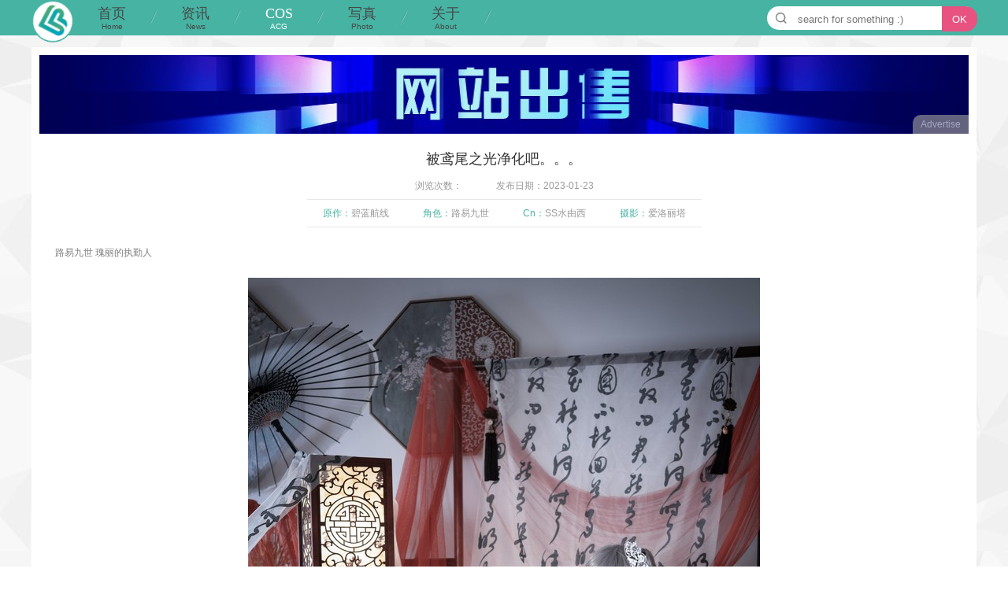

--- FILE ---
content_type: text/html; charset=utf-8
request_url: https://www.pandadiu.com/show-31-8785-1.html
body_size: 2575
content:
<!DOCTYPE html>
<html>

<head>
	<meta charset="utf-8">
	<meta http-equiv="X-UA-Compatible" content="IE=edge">
	<meta http-equiv="Cache-Control" content="no-transform " />
	<meta http-equiv="Content-Security-Policy" content="upgrade-insecure-requests">
	<link rel="Shortcut Icon" href="favicon.ico" type="image/x-icon">
	<title>被鸢尾之光净化吧。。。 - 正片 - Cosplay联盟 | 用心传递快乐</title>
	<meta name="keywords" content="SS水由西,旗袍,黑丝">
	<meta name="description" content="路易九世 瑰丽的执勤人">

	<link rel="stylesheet" href="https://www.pandadiu.com/statics/css/cos/cos.css">
	<link rel="stylesheet" type="text/css" href="http://at.alicdn.com/t/font_309270_8revdwfkqye.css" />
</head>

<body>
	<header>
		<div class="mnav">
			<div id="nav">
				<div class="logo animation_img">
					<a href="https://www.pandadiu.com"><img class="myimg" src="https://www.pandadiu.com/statics/images/cm/logo.jpg" /></a>
				</div>
				<ul>
					<li ><a href="https://www.pandadiu.com">首页<span>Home</span></a></li>
					<div class="n"></div>
																				<li class="">
						<a href="https://www.pandadiu.com/list-19-1.html">
							资讯							<span>
								News							</span>
						</a>
																		<ol></ol>
																	</li>
					<div class="n"></div>
															<li class=" active ">
						<a href="https://www.pandadiu.com/list-30-1.html">
							COS							<span>
								ACG							</span>
						</a>
																		<ul>
													</ul>
											</li>
					<div class="n"></div>
															<li class="">
						<a href="https://www.pandadiu.com/list-26-1.html">
							写真							<span>
								Photo							</span>
						</a>
																		<ul>
													</ul>
											</li>
					<div class="n"></div>
															<li class="">
						<a href="https://www.pandadiu.com/list-34-1.html">
							关于							<span>
								About							</span>
						</a>
																		<ol></ol>
																	</li>
					<div class="n"></div>
														</ul>
				<div class="search fr">
					<i class="iconfont icon-search"></i>
					<form action="http://www.pandadiu.com/index.php" method="get" target="_blank">
						<input type="hidden" name="m" value="search" />
						<input type="hidden" name="c" value="index" />
						<input type="hidden" name="a" value="init" />
						<input type="hidden" name="typeid" value="1" id="typeid" />
						<input type="hidden" name="siteid" value="1" id="siteid" />
						<input type="text" class="inputcon" name="q" id="q" placeholder="search for something :)"
							autocomplete="off" />
						<input type="submit" value="OK" class="submitbtn" />
					</form>
				</div>

			</div>
		</div>
	</header>
	<script src="https://www.pandadiu.com/statics/js/cos/jquery.min.js"></script>
	<script src="https://www.pandadiu.com/statics/js/cos/header.js"></script><main>
	<div class="show_main">
		<div class="show_adv">
			<span>Advertise</span>
			<script language="javascript" src="/index.php?m=poster&c=index&a=show_poster&id=64"></script>
		</div>
		<div class="show_cos">
			<div class="title">
				<h1>被鸢尾之光净化吧。。。</h1>
				<div class="status">
					<span>浏览次数：<font id="hits"></font></span>
					<span>发布日期：2023-01-23</span>
					<!--<a href="https://bcy.net/item/detail/7178060129651137594?_source_page=charts" target="_blank">原文链接</a>-->
				</div>
				<ul>
					<li><span>原作：</span>碧蓝航线</li>					<li><span>角色：</span>路易九世</li>					<li><span>Cn：</span>SS水由西</li>					<li><span>摄影：</span>爱洛丽塔</li>				</ul>
			</div>
			<div class="con">
				<p>路易九世 瑰丽的执勤人</p><p style="text-align: center"><img src="/uploadfile/2023/0117/1673960238596180.jpg" style=""/></p><p style="text-align: center"><img src="/uploadfile/2023/0117/1673960238147806.jpg" style=""/></p><p style="text-align: center"><img src="/uploadfile/2023/0117/1673960238676194.jpg" style=""/></p><p style="text-align: center"><img src="/uploadfile/2023/0117/1673960238518292.jpg" style=""/></p><p style="text-align: center"><img src="/uploadfile/2023/0117/1673960238198218.jpg" style=""/></p><p style="text-align: center"><img src="/uploadfile/2023/0117/1673960239181467.jpg" style=""/></p><p style="text-align: center"><img src="/uploadfile/2023/0117/1673960239908800.jpg" style=""/></p><p style="text-align: center"><img src="/uploadfile/2023/0117/1673960239543576.jpg" style=""/></p><p><br/></p>			</div>
			<div class="footer">
				<script type="text/javascript" src="/index.php?m=mood&c=index&a=init&id=31-8785-1"></script>				<div class="tag">
					<h1>标签：</h1>
											<a href="/index.php?m=search&c=index&a=init&typeid=1&siteid=1&q=SS%E6%B0%B4%E7%94%B1%E8%A5%BF" target="_blank">SS水由西</a> 	
											<a href="/index.php?m=search&c=index&a=init&typeid=1&siteid=1&q=%E6%97%97%E8%A2%8D" target="_blank">旗袍</a> 	
											<a href="/index.php?m=search&c=index&a=init&typeid=1&siteid=1&q=%E9%BB%91%E4%B8%9D" target="_blank">黑丝</a> 	
									</div>
				<div class="rec">
					<h1>相关推荐</h1>
				</div>
			</div>
		</div>
	</div>
		<!-- 相关作品 -->
		<div class="cos_list_con_sim clearfix">
			<ul>
																<li>
					<div class="cover mod_imgLight">
						<a href="/show-31-8368-1.html">
							<img src="https://www.pandadiu.com/uploadfile/2022/0907/20220907085428301.jpg" />
						</a>
						<div class="pack_bg"></div>
						<span class="elli">～舰长！喜欢樱花吗？～</span>
					</div>
				</li>
								<li>
					<div class="cover mod_imgLight">
						<a href="/show-31-8369-1.html">
							<img src="https://www.pandadiu.com/uploadfile/2022/0907/20220907090102288.jpg" />
						</a>
						<div class="pack_bg"></div>
						<span class="elli">洋桔梗与她的季节</span>
					</div>
				</li>
								<li>
					<div class="cover mod_imgLight">
						<a href="/show-31-8370-1.html">
							<img src="https://www.pandadiu.com/uploadfile/2022/0907/20220907090803517.jpg" />
						</a>
						<div class="pack_bg"></div>
						<span class="elli">少女前线ZB -26</span>
					</div>
				</li>
								<li>
					<div class="cover mod_imgLight">
						<a href="/show-31-8371-1.html">
							<img src="https://www.pandadiu.com/uploadfile/2022/0907/20220907091209340.jpg" />
						</a>
						<div class="pack_bg"></div>
						<span class="elli">又是自己家里布景拍照的一天。 </span>
					</div>
				</li>
																</ul>
		</div>
</main>
<script language="JavaScript" src="/api.php?op=count&id=8785&modelid=1"></script>
<!--底部-->
<div class="foot">
    <div class="con">
        <div class="box">
            <ul>
                <h1>ACG</h1>
                <li><a href="https://www.pandadiu.com/list-31-1.html">正片</a></li>
                <li><a href="https://www.pandadiu.com/list-75-1.html">漫展</a></li>
            </ul>
        </div>
        <div class="box">
            <ul>
                <h1>写真</h1>
                <li><a href="https://www.pandadiu.com/list-65-1.html">摄影</a></li>
                <li><a href="https://www.pandadiu.com/list-89-1.html">国风</a></li>
                <li><a href="https://www.pandadiu.com/list-66-1.html">JK制服</a></li>
                <li><a href="https://www.pandadiu.com/list-88-1.html">Lolita</a></li>
            </ul>
        </div>
        <div class="box">
            <ul>
                <h1>网站信息</h1>
                <li><a href="https://www.pandadiu.com/index.php?m=content&c=index&a=lists&catid=83">关于我们</a></li>
                <li><a href="https://www.pandadiu.com/list-69-1.html">站点日志</a></li>
                <li><a href="https://www.pandadiu.com/index.php?m=content&c=index&a=lists&catid=84">免责申明</a></li>
                <li><a href="https://www.pandadiu.com/index.php?m=content&c=index&a=lists&catid=85">联系我们</a></li>
            </ul>
        </div>
        <div class="box boxlogo">
            <a class="footlogo" ="https://www.pandadiu.com/"><img src="https://www.pandadiu.com/statics/images/cm/logo.png" alt=""></a>
            <div class="contact" href="">
                <img src="https://www.pandadiu.com/uploadfile/2020/0523/1590217443680026.jpg" alt="">
                <span href="">腾讯QQ</span>
            </div>
            <div class="contact" href="">
                <img src="https://www.pandadiu.com/uploadfile/2020/0523/1590217462943072.jpg" alt="">
                <span href="">Wechat</span>
            </div>
        </div>
        <div class="company">
            <a href="https://beian.miit.gov.cn" target="_blank">© 2012 pandadiu.com - 用心创造快乐 蜀ICP备13015688号-5</a>
        </div>
        <div style="display: none;">
            <script>
                // 百度统计（电脑端）
                var _hmt = _hmt || [];
                (function () {
                    var hm = document.createElement("script");
                    hm.src = "https://hm.baidu.com/hm.js?884585803529311399904d5cd05e26a3";
                    var s = document.getElementsByTagName("script")[0];
                    s.parentNode.insertBefore(hm, s);
                })();
            </script>
        </div>
    </div>
</div>

<!--返回顶部-->
<a id="gotoTop"></a>
<script src="/statics/cm/js/gotoTop.js"></script>
</body>

</html>

--- FILE ---
content_type: text/html; charset=utf-8
request_url: https://www.pandadiu.com/index.php?m=poster&c=index&a=show_poster&id=64
body_size: 867
content:
function PCMSAD(PID) {
  this.ID        = PID;
  this.PosID  = 0; 
  this.ADID		  = 0;
  this.ADType	  = "";
  this.ADName	  = "";
  this.ADContent = "";
  this.PaddingLeft = 0;
  this.PaddingTop  = 0;
  this.Wspaceidth = 0;
  this.Height = 0;
  this.IsHitCount = "N";
  this.UploadFilePath = "";
  this.URL = "";
  this.SiteID = 0;
  this.ShowAD  = showADContent;
  this.Stat = statAD;
}

function statAD() {
	var new_element = document.createElement("script"); 
	new_element.type = "text/javascript";
	new_element.src="/index.php?m=poster&c=index&a=show&siteid="+this.SiteID+"&spaceid="+this.ADID+"&id="+this.PosID; 
	document.body.appendChild(new_element);
}

function showADContent() {
  var content = this.ADContent;
  var str = "";
  var AD = eval('('+content+')');
  if (this.ADType == "images") {
	  if (AD.Images[0].imgADLinkUrl) str += "<a href='"+this.URL+'&a=poster_click&sitespaceid='+this.SiteID+"&id="+this.ADID+"&url="+AD.Images[0].imgADLinkUrl+"' target='_blank'>";
	  str += "<img title='"+AD.Images[0].imgADAlt+"' src='"+this.UploadFilePath+AD.Images[0].ImgPath+"' width='"+this.Width+"' height='"+this.Height+"' style='border:0px;'>";
	  if (AD.Images[0].imgADLinkUrl) str += "</a>";
  }else if(this.ADType == "flash"){
	  str += "<object classid='clsid:D27CDB6E-AE6D-11cf-96B8-444553540000' width='"+this.Width+"' height='"+this.Height+"' id='FlashAD_"+this.ADID+"' codebase='http://download.macromedia.com/pub/shockwave/cabs/flash/swflash.cab#version=8,0,0,0'>";
	  str += "<param name='movie' value='"+this.UploadFilePath+AD.Images[0].ImgPath+"' />"; 
      str += "<param name='quality' value='autohigh' />";
      str += "<param name='wmode' value='opaque'/>";
	  str += "<embed src='"+this.UploadFilePath+AD.Images[0].ImgPath+"' quality='autohigh' wmode='opaque' name='flashad' swliveconnect='TRUE' pluginspage='http://www.macromedia.com/shockwave/download/index.cgi?P1_Prod_Version=ShockwaveFlash' type='application/x-shockwave-flash' width='"+this.Width+"' height='"+this.Height+"'></embed>";
      str += "</object>";	  
  }
  str += "";
  document.write(str);
}
 
var cmsAD_64 = new PCMSAD('cmsAD_64'); 
cmsAD_64.PosID = 64; 
cmsAD_64.ADID = 177; 
cmsAD_64.ADType = "images"; 
cmsAD_64.ADName = "网站出售"; 
cmsAD_64.ADContent = "{'Images':[{'imgADLinkUrl':'https%3A%2F%2Fwww.pandadiu.com%2Fshow-69-11805-1.html','imgADAlt':'网站出售','ImgPath':'https://www.pandadiu.com/uploadfile/2024/1209/20241209043138716.jpg'}],'imgADLinkTarget':'New','Count':'1','showAlt':'Y'}"; 
cmsAD_64.URL = "/index.php?m=poster&c=index"; 
cmsAD_64.SiteID = 1; 
cmsAD_64.Width = 1200; 
cmsAD_64.Height = 100; 
cmsAD_64.UploadFilePath = ''; 
cmsAD_64.ShowAD();

var isIE=!!window.ActiveXObject; 
if (isIE){

	if (document.readyState=="complete"){
		cmsAD_64.Stat();
	} else {
		document.onreadystatechange=function(){
			if(document.readyState=="complete") cmsAD_64.Stat();
		}
	}
} else {
	cmsAD_64.Stat();
}

--- FILE ---
content_type: text/html; charset=utf-8
request_url: https://www.pandadiu.com/index.php?m=mood&c=index&a=init&id=31-8785-1
body_size: -52
content:
document.write("<div id=\"mood\"><div class=\"like\" id=\"n8\" name=\"n\" onclick=\"vote(8)\" ><i class=\"iconfont icon-xihuan\"></i><span>0</span></div></div><script type=\"text/javascript\">function vote(id) {$.getJSON(\'/index.php?m=mood&c=index&a=post&id=31-8785-1&k=\'+id+\'&\'+Math.random()+\'&callback=?\', function(data){if(data.status==1){$(\'#mood\').html(data.data);}else {alert(data.data);}})}</script>");

--- FILE ---
content_type: text/css
request_url: https://www.pandadiu.com/statics/css/cos/cos.css
body_size: 21583
content:
@charset "utf-8";
/*base基础底层*/
* {
  margin: 0;
  padding: 0;
}
table,
td,
th {
  border-collapse: collapse;
}
body {
  font: 12px/1.6 Verdana, "Helvetica Neue", Helvetica, Hiragino Sans GB, Open Sans, Microsoft Yahei, Arial;
  line-height: 24px;
  width: 100%;
  min-width: 1200px;
  word-break: break-all;
  word-wrap: break-word;
  color: #7f7f7f;
  background: url(img/bg2.jpg) repeat;
}
ol,
ul,
li {
  list-style: none;
  margin: 0;
  padding: 0;
}
img,
input,
textarea {
  vertical-align: middle;
  border: 0;
}
a {
  font: 14px/1.5 \5fae\8f6f\96c5\9ed1, \5b8b\4f53;
  text-decoration: none;
  color: #666;
  outline: none;
}
a:hover {
  text-decoration: none;
  color: #ec4444;
}

.clear {
  clear: both;
  float: none;
}
.clearfix:after {
  content: " ";
  display: block;
  height: 0;
  clear: both;
  visibility: hidden;
}
.clearfix {
  zoom: 1;
}

.imgholder {
  padding: 0;
  margin: 0;
  position: absolute;
  box-sizing: border-box;
  cursor: pointer;
  -webkit-transition: all 0.3s ease-in-out;
  -moz-transition: all 0.3s ease-in-out;
  -o-transition: all 0.3s ease-in-out;
  -ms-transition: all 0.3s ease-in-out;
  transition: all 0.3s ease-in-out;
  overflow: hidden;
}
.imgholder .imgholder_img {
  position: relative;
  display: block;
  padding: 0;
  margin: 0;
  opacity: 1;
  -webkit-transition: all 0.3s ease-in-out;
  -moz-transition: all 0.3s ease-in-out;
  -o-transition: all 0.3s ease-in-out;
  -ms-transition: all 0.3s ease-in-out;
  transition: all 0.3s ease-in-out;
  overflow: hidden;
}
.imgholder:hover .imgholder_img {
  -webkit-transform: scale(1.125);
  -moz-transform: scale(1.125);
  -o-transform: scale(1.125);
  -ms-transform: scale(1.125);
  transform: scale(1.125);
}

.text-overflow {
  display: block; /*内联对象需加*/
  word-break: keep-all; /* 不换行 */
  white-space: nowrap; /* 不换行 */
  overflow: hidden; /* 内容超出宽度时隐藏超出部分的内容 */
  text-overflow: ellipsis; /* 当对象内文本溢出时显示省略标记(...) ；需与overflow:hidden;一起使用。*/
}

.fl {
  float: left !important;
}
.fr {
  float: right !important;
}
.line10 {
  height: 10px;
}
.line20 {
  height: 20px;
}
.line40 {
  height: 40px;
}
.line60 {
  height: 60px;
}
* {
  padding: 0;
  margin: 0;
  list-style: none;
  border: 0;
}

.br5 {
  border-radius: 5px;
}

/*文字溢出*/
.clip {
  overflow: hidden; /*超出部分隐藏*/
  white-space: nowrap; /*强制在一行显示*/
  text-overflow: clip;
}
.elli {
  overflow: hidden; /*超出部分隐藏*/
  white-space: nowrap; /*强制在一行显示*/
  text-overflow: ellipsis; /*结尾3点省略号*/
}
.ellipsis {
  display: -webkit-box;
  -webkit-box-orient: vertical;
  -webkit-line-clamp: 3; /*指定行数，溢出则隐藏*/
  overflow: hidden;
  text-overflow: ellipsis;
}
.mt50 {
  margin-top: 50px !important;
}
.mt40 {
  margin-top: 40px !important;
}

/*iconfont-字体图标*/
.if1 {
  color: #888;
}
@font-face {
  font-family: "iconfont";
  src: url("font/iconfont.eot?t=1472614369"); /* IE9*/
  src: url("font/iconfont.eot?t=1472614369#iefix") format("embedded-opentype"),
    /* IE6-IE8 */ url("font/iconfont.woff?t=1472614369") format("woff"),
    /* chrome, firefox */ url("font/iconfont.ttf?t=1472614369") format("truetype"),
    /* chrome, firefox, opera, Safari, Android, iOS 4.2+*/ url("font/iconfont.svg?t=1472614369#iconfont") format("svg"); /* iOS 4.1- */
}
.iconfont {
  font-family: "iconfont" !important;
  font-size: 18px;
  font-style: normal;
  -webkit-font-smoothing: antialiased;
  -webkit-text-stroke-width: 0.2px;
  -moz-osx-font-smoothing: grayscale;
}
.icon-pinglunzu:before {
  content: "\e600";
}
.icon-chakan:before {
  content: "\e601";
}
.icon-xihuan:before {
  content: "\e603";
}
.icon-shijian01:before {
  content: "\e602";
}
.icon-biaoqian:before {
  content: "\e604";
}
.icon-biaoqian1:before {
  content: "\e607";
}

.text-overflow {
  display: block; /*内联对象需加*/
  white-space: nowrap; /* 不换行 */
  overflow: hidden; /* 内容超出宽度时隐藏超出部分的内容 */
  text-overflow: ellipsis; /* 当对象内文本溢出时显示省略标记(...) ；需与overflow:hidden;一起使用。*/
}

/*自定义高度*/
.mh30 {
  height: 30px;
}
.mheight60 {
  height: 60px;
}
.mheight100 {
  height: 100px;
}

/* 底部 */
.foot{
    float: left;
    width: 100%;
    height: 304px;
    margin: 50px auto 0;
    background-color: rgba(34, 36, 41, 1);
}
.foot .con{
    width: 1200px;
    margin: 0 auto;
}
.foot .con .box{
    width: 250px;
    float: left;
    margin-right: 60px;
    margin-top: 40px;
}
.foot .con .boxlogo{
  float: right;
  margin-right: 0px;
}
.foot .con .box h1{
    font-size: 14px;
    color: #ffffff;
    border-bottom: 1px #333333 solid;
    padding-bottom: 10px;
    font-weight: 400;
}
.foot .con .box ul{
    list-style: none;
}
.foot .con .box ul li{
    list-style: none;
    line-height: 36px;
}
.foot .con .box ul li a{
    font-size: 14px;
    color: #999999;
    text-decoration: none;
}
.foot .con .box ul li a:hover{
    color: #dddddd;
}
.foot .con .box .contact{
    margin-right: 25px;
    float: left;
    margin-top: 10px;
}
.foot .con .box .contact span{
    display: block;
    text-align: center;
    color: #999999;
    font-size: 14px;
    text-decoration: none;
}
.foot .con .box .contact img{
    width: 100px;
}
.footlogo{
    float: left;
    padding-bottom: 10px;
}
.footlogo img{
    width: 180px;
}
.foot .con .company{
    width: 100%;
    text-align: center;
    color: #666666;
    font-size: 14px;
    display: inline-block;
}
.foot .con .company a:hover{
  color: #dddddd;
}

/* 返回顶部 */
/*默认样式，主要是position:fixed实现屏幕绝对定位*/
#gotoTop {
  display: none;
  position: fixed;
  top: 85%;
  left: 55%;
  cursor: pointer;
  margin-top: -50px;
  margin-left: 520px;
  width: 30px;
  height: 30px;
  background-image: url(img/share.png);
  background-position: 0px -120px;
  -webkit-transition: all 0.2s ease-in-out;
  -moz-transition: all 0.2s ease-in-out;
  -o-transition: all 0.2s ease-in-out;
  -ms-transition: all 0.2s ease-in-out;
  transition: all 0.2s ease-in-out;
}
/*用CSS表达式(expression)来实现ie6下position:fixed效果*/
#gotoTop {
  _position: absolute;
  _top: expression(documentElement.scrollTop + documentElement.clientHeight * 3/4+ "px");
}
/*鼠标进入的反馈效果*/
#gotoTop.hover {
  background-position: -30px -120px;
}

/* 雪花飘落 */
.snow-canvas {
  display: block;
  width: 100%;
  height: 100%;
  top: 0;
  left: 0;
  position: fixed;
  pointer-events: none;
  z-index: -1;
}

/* 图片逆时针、顺时针旋转 */
.animation_img {
  border-radius: 50%;
  overflow: hidden;
  width: 100%;
}
.animation_img .myimg {
  border-radius: 50%;
  -webkit-animation: rotate 3000ms linear infinite;
  -moz-animation: rotate 3000ms linear infinite;
  -ms-animation: rotate 3000ms linear infinite;
  animation: rotate 3000ms linear infinite;
}

.animation_imgback {
  border-radius: 50%;
  overflow: hidden;
  width: 100%;
}
.animation_imgback .myimg {
  border-radius: 50%;
  -webkit-animation: rotate-back 3000ms linear infinite;
  -moz-animation: rotate-back 3000ms linear infinite;
  -ms-animation: rotate-back 3000ms linear infinite;
  animation: rotate-back 3000ms linear infinite;
}

/*rotate 顺时针旋转*/
@keyframes "rotate" {
  from {
    -webkit-transform: rotate(0deg);
    -moz-transform: rotate(0deg);
    -o-transform: rotate(0deg);
    -ms-transform: rotate(0deg);
    transform: rotate(0deg);
  }
  to {
    -webkit-transform: rotate(360deg);
    -moz-transform: rotate(360deg);
    -o-transform: rotate(360deg);
    -ms-transform: rotate(360deg);
    transform: rotate(360deg);
  }
}

@-webkit-keyframes "rotate" {
  from {
    -webkit-transform: rotate(0deg);
    transform: rotate(0deg);
  }
  to {
    -webkit-transform: rotate(360deg);
    transform: rotate(360deg);
  }
}

@-moz-keyframes rotate {
  from {
    -moz-transform: rotate(0deg);
    transform: rotate(0deg);
  }
  to {
    -moz-transform: rotate(360deg);
    transform: rotate(360deg);
  }
}

@-o-keyframes "rotate" {
  from {
    -o-transform: rotate(0deg);
    transform: rotate(0deg);
  }
  to {
    -o-transform: rotate(360deg);
    transform: rotate(360deg);
  }
}

@-ms-keyframes "rotate" {
  from {
    -ms-transform: rotate(0deg);
    transform: rotate(0deg);
  }
  to {
    -ms-transform: rotate(360deg);
    transform: rotate(360deg);
  }
}

/*rotate-back 逆时针旋转*/
@keyframes "rotate-back" {
  from {
    -webkit-transform: rotate(0deg);
    -moz-transform: rotate(0deg);
    -o-transform: rotate(0deg);
    -ms-transform: rotate(0deg);
    transform: rotate(0deg);
  }
  to {
    -webkit-transform: rotate(-360deg);
    -moz-transform: rotate(-360deg);
    -o-transform: rotate(-360deg);
    -ms-transform: rotate(-360deg);
    transform: rotate(-360deg);
  }
}

@-moz-keyframes rotate-back {
  from {
    -moz-transform: rotate(0deg);
    transform: rotate(0deg);
  }
  to {
    -moz-transform: rotate(-360deg);
    transform: rotate(-360deg);
  }
}

@-webkit-keyframes "rotate-back" {
  from {
    -webkit-transform: rotate(0deg);
    transform: rotate(0deg);
  }
  to {
    -webkit-transform: rotate(-360deg);
    transform: rotate(-360deg);
  }
}

@-ms-keyframes "rotate-back" {
  from {
    -ms-transform: rotate(0deg);
    transform: rotate(0deg);
  }
  to {
    -ms-transform: rotate(-360deg);
    transform: rotate(-360deg);
  }
}

@-o-keyframes "rotate-back" {
  from {
    -o-transform: rotate(0deg);
    transform: rotate(0deg);
  }
  to {
    -o-transform: rotate(-360deg);
    transform: rotate(-360deg);
  }
}

/*栏目和列表*/
.cate-part1 {
  width: 100%;
  background-color: #fff;
  margin-top: 35px;
}
.cate-rec {
  width: 860px;
  height: 400px;
  float: left;
}
.cate-rec .title {
  width: 100%;
  height: 45px;
  line-height: 45px;
}
.cate-rec .title h1 {
  float: left;
  font-weight: normal;
  background: url(img/title_first.png) no-repeat;
  padding-left: 25px;
}
.cate-rec .title h1 span {
  font-size: 18px;
  color: #444;
  position: relative;
  top: -6px;
  left: 3px;
}
.cate-rec .title h1 font {
  font-size: 14px;
  color: #888;
  position: relative;
  top: 10px;
  left: -65px;
}
.cate-rec .title a {
  float: right;
  width: 150px;
  height: 45px;
}
.cate-rec .con {
  width: 100%;
}
.cate-rec .con .contop_line {
  height: 2px;
  float: left;
}
.cate-rec .con .contop_line .leftline {
  width: 160px;
  height: 2px;
  background-color: #46b3a3;
}
.cate-rec .con .contop_line .rightline {
  width: 700px;
  height: 2px;
  background-color: #ec4444;
}
.cate-rec .con .content {
  width: 100%;
  height: 355px;
}
.cate-rec .con .content li {
  width: 200px;
  height: 180px;
  margin-right: 20px;
  float: left;
  margin-top: 10px;
}
.cate-rec .con .content li:nth-child(4) {
  margin-right: 0;
}
.cate-rec .con .content li:nth-child(8) {
  margin-right: 0;
}
.cate-rec .con .content li .pic {
  width: 200px;
  height: 147px;
  background: url(img/imgloading.jpg) no-repeat;
}
.cate-rec .con .content li .pic img {
  width: 100%;
}
.cate-rec .con .content li .text {
  width: 200px;
  height: 30px;
}
.cate-rank {
  width: 320px;
  height: 400px;
  float: right;
  border: 1px solid #dedede;
}

/*喜欢、点赞模块-外链*/
#mood {
  text-align: center;
}
#mood ul li,
#mood ul li div.pillar {
  display: inline-block;
  display: -moz-inline-stack;
  zoom: 1;
  *display: inline;
}
#mood ul li {
  vertical-align: bottom;
}
#mood ul li {
  padding-bottom: 10px;
}
.likebutton {
  width: 180px;
  height: 50px;
  background-color: #ed4444;
  border-radius: 100px;
  cursor: pointer;
}
.likedata {
  padding-top: 12px;
}
.likedata i {
  margin-right: 10px;
  color: #fff;
  font-size: 16px;
}
.likedata span {
  font-style: normal;
  color: #fff;
  font-size: 16px;
}

/* 图片内容页 */
.Newmain {
  width: 1200px;
  margin: auto;
}
.Picconad1 {
  width: 1100px;
  height: 130px;
  margin-left: 50px;
  _margin-left: 25px;
  margin-top: 30px;
}
.Picconad1Con {
  width: 540px;
  height: 130px;
  background-color: #fff;
}
.Piccon {
  width: 1100px;
  margin: auto;
}
.PicconTitle {
  height: 50px;
  width: 1100px;
  margin-top: 20px;
}
.PicconTitlePic {
  width: 60px;
  height: 50px;
  background: url(img/PicconTitlePic.png) top center no-repeat;
  margin-left: 10px;
  _margin-left: 5px;
}
.PicconTitleText {
  width: 1000px;
  height: 24px;
  margin-top: 22px;
  margin-left: 10px;
  _margin-left: 5px;
}
.PicconTitleText a {
  font-family: "微软雅黑";
  font-size: 14px;
  overflow: hidden;
  color: #01a784;
  line-height: 24px;
}
.PicconTitleText a:hover {
  text-decoration: none;
  color: #ec4444;
}
.PicconTitle2 {
  height: 50px;
  width: 840px;
}
.PicconTitle2Pic {
  width: 60px;
  height: 50px;
  background: url(img/PicconTitlePic.png) top center no-repeat;
  margin-left: 10px;
  _margin-left: 5px;
}
.PicconTitle2Text {
  width: 740px;
  height: 24px;
  margin-top: 22px;
  margin-left: 10px;
  _margin-left: 5px;
}
.PicconTitle2Text a {
  font-family: "微软雅黑";
  font-size: 14px;
  overflow: hidden;
  color: #01a784;
  line-height: 24px;
}
.PicconTitle2Text a:hover {
  text-decoration: none;
  color: #ec4444;
}

.Piccontent {
  width: 1100px;
  border-top: #ec4444 2px solid;
  margin-top: 5px;
  background-color: #fff;
}
.PiccontentTitle {
  width: 700px;
  height: 90px;
  border-bottom: #e7e7e7 1px solid;
  margin: auto;
  text-align: center;
}
.PiccontentTitle font {
  width: 700px;
  font-family: "微软雅黑";
  font-size: 21px;
  overflow: hidden;
  color: #333;
  margin-top: 24px;
  float: left;
  margin-bottom: 14px;
}
.PiccontentTitle span {
  font-family: "宋体";
  font-size: 12px;
  color: #999;
  overflow: hidden;
  padding-left: 28px;
}
.PiccontentTitle a {
  font-family: "宋体";
  font-size: 12px;
  color: #46b3a3;
  overflow: hidden;
  padding-left: 28px;
}
.PiccontentTitle a:hover {
  color: #ec4444;
}
.Piccontent2 {
  width: 840px;
  border: 1px solid #efefef;
  border-top: #ec4444 2px solid;
  margin-top: 5px;
  background-color: #fff;
}
.Piccontent2Title {
  width: 700px;
  height: 90px;
  border-bottom: #e7e7e7 1px solid;
  margin: auto;
  text-align: center;
}
.Piccontent2Title font {
  width: 700px;
  font-family: "微软雅黑";
  font-size: 21px;
  overflow: hidden;
  color: #333;
  margin-top: 24px;
  float: left;
  margin-bottom: 14px;
}
.Piccontent2Title span {
  font-family: "宋体";
  font-size: 12px;
  color: #999;
  overflow: hidden;
  padding-left: 28px;
}
.Piccontent2Title a {
  font-family: "宋体";
  font-size: 12px;
  color: #46b3a3;
  overflow: hidden;
  padding-left: 28px;
}
.Piccontent2Title a:hover {
  color: #ec4444;
}

.PiccontentDec2 {
  width: 700px;
  height: 30px;
  border-bottom: #e7e7e7 1px solid;
  margin: auto;
}
.PiccontentDec2 font {
  float: left;
  text-indent: 2em;
  height: 30px;
  line-height: 28px;
  font-family: "宋体";
  font-size: 12px;
  color: #01a784;
  overflow: hidden;
}
.PiccontentDec2 a {
  float: left;
  height: 30px;
  line-height: 28px;
  font-family: "宋体";
  font-size: 12px;
  color: #999;
  overflow: hidden;
}
.PiccontentDec2 a:hover {
  color: #999;
}

.PiccontentPart {
  width: 1000px;
  margin-left: 50px;
  _margin-left: 25px;
  margin-top: 20px;
  margin-bottom: 10px;
}
.Piccontag {
  width: 1000px;
  height: 30px;
  margin-left: 50px;
  _margin-left: 25px;
  border-bottom: #46b3a3 1px solid;
}
.Piccontag font {
  background: url(img/dot.jpg) no-repeat 5px center;
  padding-left: 35px;
  font-family: "微软雅黑";
  font-size: 18px;
  color: #727171;
  float: left;
}
.Piccontag a {
  font-family: "微软雅黑";
  font-size: 14px;
  overflow: hidden;
  float: left;
  margin-left: 10px;
  _margin-left: 3px;
  margin-top: 5px;
}
.Picconshare {
  margin-right: 50px;
  _margin-right: 25px;
  margin-top: 10px;
}
.Picconabout {
  width: 1080px;
  height: 230px;
  margin-left: 10px;
  _margin-left: 5px;
}
.PicconaboutTitle {
  width: 1080px;
  height: 20px;
}
.PicconaboutTitle font {
  width: 1080px;
  font-family: "微软雅黑";
  margin-left: 20px;
  _margin-left: 10px;
  color: #666;
  overflow: hidden;
  font-size: 18px;
}
.PicconaboutCon {
  width: 1080px;
  height: 200px;
}
.PicconTlak {
  width: 700px;
  margin-top: 20px;
  margin-bottom: 20px;
  margin-left: 20px;
  _margin-left: 10px;
}
.Picconad2 {
  width: 340px;
  margin-top: 20px;
  margin-bottom: 40px;
  margin-right: 20px;
  _margin-right: 10px;
}
.Picconad2T {
  width: 300px;
  height: 37px;
  border-bottom: #e7e7e7 1px solid;
  margin-left: 20px;
  _margin-left: 10px;
  background: url(img/icon2.png) no-repeat scroll 0px -257px transparent;
}
.Picconad2T span {
  font-family: "微软雅黑";
  color: #727171;
  font-size: 16px;
  line-height: 24px;
  overflow: hidden;
  float: left;
  margin-top: 10px;
  margin-left: 30px;
  _margin-left: 15px;
}
.Picconad2C {
  width: 300px;
  margin-top: 20px;
  margin-left: 20px;
  _margin-left: 10px;
}
.Picconad2C ul {
  width: 300px;
}
.Picconad2C li {
  width: 300px;
  padding-left: 10px;
  background: url(img/dot-black.gif) no-repeat scroll 0px 14px transparent;
}
.Picconad2C li a {
  color: #5a5a5a;
  font-family: "微软雅黑";
  font-size: 12px;
  overflow: hidden;
  line-height: 28px;
  height: 28px;
  width: 260px;
}
.Picconad2C li a:hover {
  color: #ec4444;
}

.Piccontent2Part {
  padding: 0 20px;
  margin-top: 20px;
  margin-bottom: 10px;
  width: 800px;
}
.Piccontent2Part p {
  font-size: 14px;
  color: #444;
  line-height: 28px;
}
.Piccontent2Part p img {
  max-width: 800px;
  margin: 20px 0 5px;
}
.Piccon2tag {
  width: 800px;
  margin: 0 20px;
  height: 30px;
  border-bottom: #46b3a3 1px solid;
}
.Piccon2tag font {
  background: url(img/dot.jpg) no-repeat 5px center;
  padding-left: 35px;
  font-family: "微软雅黑";
  font-size: 18px;
  color: #727171;
  float: left;
}
.Piccon2tag a {
  font-family: "微软雅黑";
  font-size: 14px;
  overflow: hidden;
  float: left;
  margin-left: 10px;
  _margin-left: 3px;
  margin-top: 5px;
}
.Piccon2share {
  margin-top: 10px;
}
.Piccon2about {
  width: 1080px;
  height: 230px;
  margin-left: 10px;
  _margin-left: 5px;
}
.Piccon2aboutTitle {
  width: 1080px;
  height: 20px;
}
.Piccon2aboutTitle font {
  width: 1080px;
  font-family: "微软雅黑";
  margin-left: 20px;
  _margin-left: 10px;
  color: #666;
  overflow: hidden;
  font-size: 18px;
}
.Piccon2aboutCon {
  width: 1080px;
  height: 200px;
}
.Piccon2Tlak {
  width: 800px;
  margin-top: 20px;
  margin-bottom: 20px;
  margin-left: 20px;
  _margin-left: 10px;
}
.Piccon2ad2 {
  width: 340px;
  margin-top: 20px;
  margin-bottom: 40px;
  margin-right: 20px;
  _margin-right: 10px;
}
.Piccon2ad2T {
  width: 300px;
  height: 37px;
  border-bottom: #e7e7e7 1px solid;
  margin-left: 20px;
  _margin-left: 10px;
  background: url(img/icon2.png) no-repeat scroll 0px -257px transparent;
}
.Piccon2ad2T span {
  font-family: "微软雅黑";
  color: #727171;
  font-size: 16px;
  line-height: 24px;
  overflow: hidden;
  float: left;
  margin-top: 10px;
  margin-left: 30px;
  _margin-left: 15px;
}
.Piccon2ad2C {
  width: 300px;
  margin-top: 20px;
  margin-left: 20px;
  _margin-left: 10px;
}
.Piccon2ad2C ul {
  width: 300px;
}
.Piccon2ad2C li {
  width: 300px;
  padding-left: 10px;
  background: url(img/dot-black.gif) no-repeat scroll 0px 14px transparent;
}
.Piccon2ad2C li a {
  color: #5a5a5a;
  font-family: "微软雅黑";
  font-size: 12px;
  overflow: hidden;
  line-height: 28px;
  height: 28px;
  width: 260px;
}
.Piccon2ad2C li a:hover {
  color: #ec4444;
}

.show_ad {
  margin-top: 30px;
  width: 1100px;
  margin-left: 50px;
}
.PiccontentPart p img {
  margin-top: 20px;
  max-width: 900px;
}

.listcon {
  width: 1200px;
  margin: auto;
  padding-top: 20px;
}
.listcon ul {
}
.listcon li {
  float: left;
  width: 222px;
  margin: 10px;
  background-color: #fff;
  border-top-left-radius: 10px;
  border-top-right-radius: 10px;
  border: 1px solid #e7e7e7;
}
.listcon li:first-child,
.listcon li:nth-child(5n + 1) {
  margin-left: 0;
}
.listcon li:nth-child(5n) {
  margin-right: 0;
}
.listcon li a {
  width: 222px;
}
.listcon li img {
  width: 222px;
  height: 296px;
  border-top-left-radius: 10px;
  border-top-right-radius: 10px;
  background: url(img/nopic2.jpg) no-repeat;
  background-size: 100%;
}
.listcon li .word {
  float: left;
  width: 200px;
  padding: 10px;
  margin-top: 300px;
}
.listcon li .word a {
  float: left;
  line-height: 24px;
  width: 200px;
}
.listcon li .word span {
  line-height: 24px;
  color: #999;
  float: left;
  width: 200px;
}
.listcon li .word font {
  color: #999;
  line-height: 24px;
}
.listcon li .word i {
  margin-right: 5px;
  color: #aaa;
}

.listcon2 {
  width: 1200px;
  margin: auto;
  padding-top: 20px;
}
.listcon2 ul {
}
.listcon2 li {
  float: left;
  width: 283px;
  margin: 10px;
  background-color: #fff;
  border-top-left-radius: 10px;
  border-top-right-radius: 10px;
  border: 1px solid #e7e7e7;
}
.listcon2 li:first-child,
.listcon2 li:nth-child(4n + 1) {
  margin-left: 0;
}
.listcon2 li:nth-child(4n) {
  margin-right: 0;
}
.listcon2 li img {
  width: 283px;
  height: 208px;
  border-top-left-radius: 10px;
  border-top-right-radius: 10px;
  background: url(img/nopic.jpg) no-repeat;
  background-size: 100%;
}
.listcon2 li .word {
  float: left;
  width: 263px;
  padding: 10px;
  margin-top: 210px;
}
.listcon2 li .word a {
  float: left;
  line-height: 24px;
  width: 265px;
  text-align: center;
}
.listcon2 li .word span {
  line-height: 24px;
  color: #999;
  float: left;
  width: 265px;
}
.listcon2 li .word font {
  color: #999;
  line-height: 24px;
}
.listcon2 li .word i {
  margin-right: 5px;
  color: #aaa;
}

/*rotate 顺时针旋转*/
@keyframes "rotate" {
  from {
    -webkit-transform: rotate(0deg);
    -moz-transform: rotate(0deg);
    -o-transform: rotate(0deg);
    -ms-transform: rotate(0deg);
    transform: rotate(0deg);
  }
  to {
    -webkit-transform: rotate(360deg);
    -moz-transform: rotate(360deg);
    -o-transform: rotate(360deg);
    -ms-transform: rotate(360deg);
    transform: rotate(360deg);
  }
}

@-webkit-keyframes "rotate" {
  from {
    -webkit-transform: rotate(0deg);
    transform: rotate(0deg);
  }
  to {
    -webkit-transform: rotate(360deg);
    transform: rotate(360deg);
  }
}

@-moz-keyframes rotate {
  from {
    -moz-transform: rotate(0deg);
    transform: rotate(0deg);
  }
  to {
    -moz-transform: rotate(360deg);
    transform: rotate(360deg);
  }
}

@-o-keyframes "rotate" {
  from {
    -o-transform: rotate(0deg);
    transform: rotate(0deg);
  }
  to {
    -o-transform: rotate(360deg);
    transform: rotate(360deg);
  }
}

@-ms-keyframes "rotate" {
  from {
    -ms-transform: rotate(0deg);
    transform: rotate(0deg);
  }
  to {
    -ms-transform: rotate(360deg);
    transform: rotate(360deg);
  }
}

/*首页大banner*/
#slider {
  position: relative;
  top: 30px;
  z-index: 0;
  width: 1200px;
  height: 320px;
  background: url(img/loading.gif) no-repeat 50% 50%;
  margin: auto;
}
#slider img {
  position: absolute;
  top: 0px;
  left: 0px;
  display: none;
  width: 678px !important;
  height: 250px;
}
#slider a {
  border: 0;
  display: block;
}
.nivoSlider {
  position: relative;
}
.nivoSlider img {
  position: absolute;
  top: 0px;
  left: 0px;
}
.nivoSlider a.nivo-imageLink {
  position: absolute;
  top: 0px;
  left: 0px;
  width: 100%;
  height: 100%;
  border: 0;
  padding: 0;
  margin: 0;
  z-index: 60;
  display: none;
}
.nivo-slice {
  display: block;
  position: absolute;
  z-index: 50;
  height: 100%;
}
.nivo-box {
  display: block;
  position: absolute;
  z-index: 5;
}
.nivo-caption {
  position: absolute;
  left: 20px;
  bottom: 20px;
  background: #3599ba;
  text-shadow: none;
  color: #fff;
  opacity: 0.5;
  z-index: 89;
  padding: 10px;
}
.nivo-caption p {
  line-height: 17px;
  font-size: 15px;
  text-shadow: 1px 1px 3px rgba(0, 0, 0, 0.5);
}
.nivo-caption p::selection {
  background: #fff;
  color: #000;
}
.nivo-caption p::-moz-selection {
  background: #fff;
  color: #000;
}
.nivo-caption a {
  display: inline !important;
}
.nivo-html-caption {
  display: none;
}
.nivo-directionNav a {
  position: absolute;
  top: 50%;
  margin-top: -40px;
  z-index: 99;
  cursor: pointer;
  display: block;
  text-indent: -9999em;
  width: 40px;
  height: 80px;
}
a.nivo-prevNav {
  left: -4px;
  background: url(img/slider_previous.png) no-repeat;
}
a.nivo-nextNav {
  right: -4px;
  background: url(img/slider_next.png) no-repeat;
}
#slider .nivo-controlNav {
  position: absolute;
  bottom: 0px;
  text-align: center;
  z-index: 999;
  width: 100%;
}
#slider .nivo-controlNav a {
  z-index: 999;
  display: inline-block;
  cursor: pointer;
  width: 8px;
  height: 8px;
  margin: 0 3px;
  border-radius: 50%;
  background-color: #f3efe9;
  text-indent: -9999em;
}
#slider .nivo-controlNav a.active {
  font-weight: bold;
  background-color: #f65d5b;
}

/*关于页面留言*/
.c_about_message {
  width: 1160px;
  padding: 20px;
  margin: 0 auto;
  background-color: #fff;
  border: 1px solid #e7e7e7;
}
.cam_title {
  width: 1160px;
  height: 25px;
  float: left;
  background: url(img/m_title3.jpg) left top no-repeat;
  margin-top: 30px;
  border-bottom: #ec4444 2px solid;
}
.cam_title font {
  float: left;
  font-family: "微软雅黑";
  font-size: 16px;
  color: #fff;
  margin-left: 30px;
  overflow: hidden;
  line-height: 24px;
}
.cam_title a {
  float: left;
  font: 12px/1.6 Verdana, 宋体, Helvetica, sans-serif;
  line-height: 24px;
  color: #666;
  text-indent: 1em;
}
.cam_title a:hover {
  color: #46b3a3;
}
.flagad {
  position: absolute;
  color: #fff;
  background-color: #000;
  top: 16px;
  right: 8px;
  padding: 0 8px;
  border-top-left-radius: 10px;
  border-bottom-left-radius: 10px;
  opacity: 0.62;
  filter: alpha(opacity=62);
}

/* 新版迭代ing www.pandadiu.com | Cosplay联盟，用心传递快乐 */
.main {
  width: 1200px;
  margin: auto;
}

.maininline {
  margin: auto;
}
.main2 {
  width: 1200px;
  margin: auto;
  padding: 10px;
}
/* 列表页瀑布流*/
#waterfall {
  text-align: center;
  width: 1200px;
  float: left;
}
#waterfall img {
  width: 260px;
  border-radius: 5px;
}
#waterfall .cell {
  padding: 10px 0px 5px 0px;
  width: 280px;
  border: 1px solid #e3e3e3;
  background: #fff;
  margin-top: 20px;
  box-shadow: 0px 2px 3px 1px #ccc;
}
#waterfall .cell:hover {
  box-shadow: 0px 2px 3px 1px #999;
}
#waterfall .cell a {
  line-height: 32px;
}
#waterfall .cell .tag {
  margin-top: 5px;
  width: 260px;
  height: 30px;
  border-top: #ccc 1px solid;
  margin-left: 10px;
  _margin-left: 5px;
}
#waterfall .cell .tag a {
  float: left;
  color: #333;
  font-family: "microsoft songti";
  float: left;
  font-size: 12px;
  line-height: 24px;
}
#waterfall .cell .tag a:hover {
  color: #ec4444;
}
#waterfall .cell .tag font {
  color: #6e6e6e;
  float: left;
  background: url(img/tag.png) no-repeat 5px 5px;
  padding-left: 30px;
}

/* 焦点图 */
.cosmain {
  height: 400px;
  margin: auto;
}
.cosbanner {
  margin: auto;
  width: 1200px;
  height: 400px;
}
#inner {
  width: 1200px;
  margin: 0 auto;
}
.hot-event {
  padding: 400px 0 0;
  position: relative;
}
.hot-event .switch-tab {
  text-align: center;
  padding: 10px 0;
}
.hot-event .switch-tab a,
.hot-event .switch-tab .current {
  margin: 0 2px;
  display: inline-block;
  width: 15px;
  height: 15px;
  background-image: url(img/bg.png);
  background-position: -161px 0;
  font: 0/0 arial;
  color: transparent;
  overflow: hidden;
  vertical-align: top;
}
.hot-event .switch-tab .current {
  background-image: url(img/bg.png);
  background-position: -195px 0;
}
.hot-event .switch-nav {
  position: absolute;
  right: 12px;
  top: 344px;
  z-index: 2;
}
.hot-event .switch-nav .i-prev {
  background-image: url(img/bg.png);
  background-position: -127px 0;
}
.hot-event .switch-nav .prev {
  border-radius: 3px 0 0 3px;
  border-width: 1px;
}
.hot-event .switch-nav .next {
  border-radius: 0 3px 3px 0;
  border-width: 1px 1px 1px 0;
}
.hot-event .switch-nav .i-next {
  background-image: url(img/bg.png);
  background-position: -144px 0;
}
.hot-event .switch-nav a {
  display: inline-block;
  padding: 7px 16px;
  background-color: #aaa;
  border-style: solid;
  border-color: #fff;
}
.hot-event .switch-nav a:hover {
  background: #bbb;
}
.hot-event .event-item {
  height: 400px;
  width: 1200px;
  position: absolute;
  z-index: 1;
  left: 0;
  top: 0;
}
.hot-event .event-item .banner {
  display: block;
}
.hot-event .event-item img {
  -webkit-box-reflect: below 0 -webkit-gradient(linear, 0 0, 0 100%, from(transparent), color-stop(85%, transparent), to(rgba(255, 255, 255, 0.2)));
  border: 0;
}
.hide-clip {
  position: absolute !important;
  clip: rect(1px 1px 1px 1px);
  clip: rect(1px, 1px, 1px, 1px);
  padding: 0 !important;
  border: 0 !important;
  height: 1px !important;
  line-height: 0 !important;
  width: 1px !important;
  overflow: hidden;
}

a .ico {
  cursor: pointer;
}
.ico {
  display: inline-block;
  width: 16px;
  height: 16px;
  vertical-align: middle;
  overflow: hidden;
}

/* Part1 */
.Part1 {
  width: 1200px;
  margin: auto;
  padding-top: 20px;
}
.Part1Left {
  width: 880px;
}
.Part1LeftUp {
  width: 880px;
  height: 330px;
}
.Part1LeftUpTitle {
  width: 880px;
  height: 34px;
  background: url(img/mastertitle.png) left top no-repeat;
}
.Part1LeftUpTitle a {
  color: #999595;
  font: 12px/1.6 Verdana, 宋体, Helvetica, sans-serif;
  overflow: hidden;
  float: right;
  margin-top: 10px;
  text-indent: 1em;
  line-height: 24px;
}
.Part1LeftUpTitle a:hover {
  color: #46b3a3;
}
.Part1LeftUpCon {
  width: 880px;
  height: 296px;
  margin-top: 10px;
}
.Part1LeftUpConLeft {
  width: 380px;
  height: 280px;
}
.Part1LeftUpConRight {
  width: 480px;
  height: 280px;
  background: url(img/Part1LeftUpConRight.jpg) top center no-repeat;
}

.banner {
  width: 380px;
  height: 280px;
  position: relative;
  overflow: hidden;
}
#minbannernew {
  width: 380px;
  height: 280px;
  overflow: hidden;
  position: relative;
}
#minbannernew ul {
  height: 280px;
  position: absolute;
}
#minbannernew ul li {
  float: left;
  width: 380px;
  height: 280px;
  overflow: hidden;
  position: relative;
  background: #000;
}
#minbannernew ul li div {
  position: absolute;
  overflow: hidden;
}
#minbannernew .btnBg {
  position: absolute;
  left: 0;
  bottom: 0;
  background: #000;
}
#minbannernew .btn {
  position: absolute;
  width: 380px;
  right: 10px;
  height: 25px;
  top: 255px;
  text-align: right;
}
#minbannernew .btn span {
  display: inline-block;
  _display: inline;
  _zoom: 1;
  width: 25px;
  height: 10px;
  _font-size: 0;
  margin-left: 5px;
  cursor: pointer;
  background: #fff;
}
#minbannernew .btn span.on {
  background: #fff;
}
#minbannernew .preNext {
  width: 45px;
  height: 100px;
  position: absolute;
  top: 90px;
  background: url(img/sprite.png) no-repeat 0 0;
  cursor: pointer;
}
#minbannernew .pre {
  left: 0;
}
#minbannernew .next {
  right: 0;
  background-position: right top;
}
#minbannernew ul li .slideother {
  position: absolute;
  left: 0px;
  top: 250px;
  background-color: #000;
  width: 380px;
  height: 30px;
  display: inline-block;
}
#minbannernew ul li .slideother a {
  float: left;
  margin-top: 5px;
  margin-left: 10px;
  _margin-left: 5px;
  color: #fff;
  font-size: 14px;
  text-decoration: none;
}
#minbannernew ul li .slideother a:hover {
  color: #ec4444;
}

.banner2 {
  width: 320px;
  height: 235px;
  position: relative;
  overflow: hidden;
  margin-left: 10px;
  margin-top: 10px;
  _margin-left: 5px;
}
#minbannernew2 {
  width: 320px;
  height: 235px;
  overflow: hidden;
  position: relative;
}
#minbannernew2 ul {
  height: 235px;
  position: absolute;
}
#minbannernew2 ul li {
  float: left;
  width: 320px;
  height: 235px;
  overflow: hidden;
  position: relative;
  background: #000;
}
#minbannernew2 ul li div {
  position: absolute;
  overflow: hidden;
}
#minbannernew2 .btnBg {
  position: absolute;
  width: 320px;
  left: 0;
  bottom: 0;
  background: #000;
}
#minbannernew2 .btn {
  position: absolute;
  width: 320px;
  right: 10px;
  height: 25px;
  top: 210px;
  text-align: right;
}
#minbannernew2 .btn span {
  display: inline-block;
  _display: inline;
  _zoom: 1;
  width: 25px;
  height: 10px;
  _font-size: 0;
  margin-left: 5px;
  cursor: pointer;
  background: #fff;
}
#minbannernew2 .btn span.on {
  background: #fff;
}
#minbannernew2 .preNext {
  width: 45px;
  height: 100px;
  position: absolute;
  top: 70px;
  background: url(img/sprite.png) no-repeat 0 0;
  cursor: pointer;
}
#minbannernew2 .pre {
  left: 0;
}
#minbannernew2 .next {
  right: 0;
  background-position: right top;
}
#minbannernew2 ul li .slideother {
  position: absolute;
  left: 0px;
  top: 205px;
  background-color: #000;
  width: 380px;
  height: 30px;
  display: inline-block;
}
#minbannernew2 ul li .slideother a {
  float: left;
  margin-top: 5px;
  margin-left: 10px;
  _margin-left: 5px;
  color: #fff;
  font-size: 12px;
  text-decoration: none;
}
#minbannernew2 ul li .slideother a:hover {
  color: #ec4444;
}

.Part1LeftUpConRight ul {
  width: 450px;
  height: 150px;
  float: right;
  margin-top: 10px;
}
.Part1LeftUpConRight li {
  float: left;
  width: 450px;
  height: 30px;
}
.Part1LeftUpConRight li a {
  line-height: 24px;
  color: #666;
  float: left;
  line-height: 30px;
}
.Part1LeftUpConRight li a:hover {
  color: #ec4444;
}
.Part1LeftUpConRight li font {
  font-size: 12px;
  font-family: "宋体";
  color: #888;
  float: right;
  overflow: hidden;
  line-height: 30px;
}
.Part1LeftUpConRightDown {
  width: 420px;
  height: 110px;
  margin-top: 15px;
}
.Part1LeftUpConRightDownCon {
  width: 115px;
  height: 110px;
  margin-left: 20px;
  _margin-left: 10px;
}
.Part1LeftUpConRightDownConPic {
  width: 115px;
  height: 85px;
}
.Part1LeftUpConRightDownConPic img.nohover:hover {
  transform: scale(1, 1);
  -ms-transform: scale(1, 1);
  -webkit-transform: scale(1, 1);
}
.Part1LeftUpConRightDownConPic a:hover img {
  opacity: 0.75;
  filter: alpha(opacity=75);
}
.Part1LeftUpConRightDownConText {
  width: 115px;
  height: 20px;
  margin-top: 5px;
  text-align: center;
  overflow: hidden;
}
.Part1LeftUpConRightDownConText a {
  font-family: "宋体";
  font-size: 12px;
  color: #666;
}
.Part1LeftUpConRightDownConText a:hover {
  color: #ec4444;
}
.Part1LeftDwon {
  width: 880px;
}
.Part1LeftDwonCon {
  width: 690px;
  height: 340px;
  margin-left: 90px;
  _margin-left: 45px;
}
#slider2 {
  width: 690px;
  height: 340px;
  overflow: hidden;
  padding: 20px 15px;
  position: relative;
}
.scroll {
  width: 650px;
  height: 340px;
  margin: 0 auto;
  overflow: hidden;
  position: relative;
}
.scrollContainer {
  position: relative;
  width: 1815px;
  left: 0px;
}
.scrollContainer .current .inside {
  width: 240px;
  height: 320px;
}
.scrollContainer .panel {
  width: 180px;
  height: 240px;
  float: left;
  margin-right: 25px;
  display: inline;
}
.panel .inside {
  display: block;
  position: relative;
}
.inside img {
  height: 100%;
  width: 100%;
}
.scroll li .inside span {
  width: 197px;
  height: 37px;
  line-height: 37px;
  display: none;
  position: absolute;
  bottom: -17px;
  left: 16px;
  background-color: #c69;
  font-size: 14px;
  color: #fff;
  text-align: center;
}
.scroll li.current .inside span {
  display: block;
}
.btnMode a.btn {
  background: url(img/arr.png) no-repeat;
}
.btnMode a.btn {
  width: 20px;
  height: 39px;
  position: absolute;
  top: 125px;
}
.btnMode a.prev {
  left: 0;
  background-position: 0 -61px;
}
.btnMode a.prev:hover {
  background-position: 0 -102px;
}
.btnMode a.next {
  right: 0;
  background-position: -50px -61px;
}
.btnMode a.next:hover {
  background-position: -50px -102px;
}
.Part1Right {
  width: 305px;
}
.Part1RightTitle {
  width: 299px;
  height: 46px;
  border-bottom: #dedede 1px solid;
  background: url(img/Part1RightTitle.jpg) top center no-repeat;
}
.Part1RightTitle a {
  font-family: "宋体";
  font-size: 12px;
  overflow: hidden;
  float: right;
  margin-top: 15px;
  margin-right: 10px;
  _margin-right: 5px;
  line-height: 24px;
  color: #ec4444;
}
.Part1RightTitle a:hover {
  color: #46b3a3;
}
.side-line {
  float: left;
  width: 1px;
  height: 696px;
  background: url(img/time_line.jpg) left center no-repeat;
}
.Part1RightCon {
  width: 300px;
  height: 375px;
  margin-bottom: 20px;
}
.cls:after {
  content: ".";
  display: block;
  height: 0;
  clear: both;
  visibility: hidden;
}
.cls {
  zoom: 1;
}
.s-index-side {
  width: 300px;
}
.part {
  padding-bottom: 5px;
  margin-top: 10px;
}
.s-index-side .part {
  padding: 0px;
}
.s-index-side .weekly {
  margin-top: 10px;
  font-size: 12px;
  zoom: 1;
}
.s-index-side .weekly-list {
  margin-top: -1px;
  position: relative;
}
.s-index-side .weekly-list li {
  height: 30px;
  line-height: 30px;
  overflow: hidden;
  *position: relative;
  zoom: 1;
  background: url(img/button_right.png) no-repeat scroll 5px 3px transparent;
  padding-left: 30px;
}
.s-index-side .weekly-list .app-show-title {
  height: 30px;
}
.s-index-side .weekly-list .app-show-title a {
  text-decoration: none;
  color: #666;
  outline: none;
  width: 300px;
  height: 30px;
  line-height: 30px;
}
.s-index-side .weekly-list .app-show-title a:hover {
  color: #ec4444;
}
.s-index-side .weekly .app-show-block {
  height: 85px;
}
.s-index-side .weekly .app-show-block a {
  height: 85px;
}
.s-index-side .weekly .app-show-block .pic {
  width: 115px;
  height: 85px;
  position: absolute;
  top: 0px;
  left: 0px;
}
.s-index-side .weekly .app-show-block img {
  display: block;
  height: 85px;
  width: 115px;
}
.s-index-side .app-show-block {
  padding: 2px 0px 0px 80px;
  position: relative;
  height: 78px;
  text-align: left;
}
.s-index-side .app-show-block .pic {
  position: absolute;
  top: 4px;
  left: 0px;
  cursor: pointer;
}
.Part1RightAd {
  width: 300px;
  height: 250px;
}
.s-index-side .weekly .app-show-block .text {
  float: right;
  width: 150px;
  text-align: right;
}
.s-index-side .weekly .app-show-block .text span {
  text-indent: 0.25em;
  font-size: 12px;
  font-family: "宋体";
  color: #888;
  line-height: 24px;
  float: right;
  overflow: hidden;
}
/* Part2 */
.Part2 {
  height: 660px;
  margin: auto;
  background: url(img/bg.jpg) repeat;
}
.Part2Con {
  width: 1200px;
  margin: auto;
}
.Part2Title {
  width: 1200px;
  height: 25px;
  background: url(img/m_title3.jpg) left top no-repeat;
  margin: auto;
  border-bottom: #ec4444 2px solid;
}
.Part2Title font {
  float: left;
  font-family: "微软雅黑";
  font-size: 16px;
  color: #fff;
  margin-left: 30px;
  overflow: hidden;
  line-height: 24px;
}
.Part2Title a {
  float: left;
  font: 12px/1.6 Verdana, 宋体, Helvetica, sans-serif;
  line-height: 24px;
  color: #666;
  text-indent: 1em;
}
.Part2Title a:hover {
  color: #46b3a3;
}
.Part2ConRight {
  width: 1200px;
  margin-top: 10px;
}
.Part2ConD {
  width: 1200px;
  height: 195px;
  margin-top: 10px;
}
.Part2ConDTitle {
  width: 100px;
  height: 195px;
  background: url(img/Part2ConDTitle.png) top center no-repeat;
}
.Part2ConDCon {
  width: 1080px;
  height: 195px;
  margin-right: 20px;
  _margin-right: 10px;
}
.wc960 {
  margin: 0 auto;
  width: 960px;
}
.rowE .warp-pic-list {
  position: relative;
  width: 1080px;
  overflow: hidden;
}
.rowE .count li {
  width: 200px;
  height: 185px;
  margin-top: 10px;
  text-align: center;
  float: left;
  margin-left: 14px;
  _margin-left: 7px;
}
.roeECon {
  width: 200px;
  height: 151px;
  background: url(img/infopart_pic.jpg) top center no-repeat;
}
.roeEConP {
  width: 180px;
  height: 130px;
  margin-top: 8px;
  margin-left: 8px;
}
.roeEConT {
  width: 200px;
  height: 20px;
  text-align: center;
}
.roeEConT a {
  font: 12px/1.6 Verdana, 宋体, Helvetica, sans-serif;
  line-height: 24px;
  color: #666;
  text-indent: 1em;
}
.roeEConT a:hover {
  color: #ec4444;
}
.rowE .btn {
  display: block;
  height: 55px;
  position: absolute;
  top: 68px;
  width: 35px;
  z-index: 200;
  cursor: pointer;
  background: url(img/icon.png) no-repeat 0 0;
}
.rowE .prev {
  background-position: 0 -88px;
  left: 0;
}
.rowE .prev:hover {
  background-position: 0 -144px;
}
.rowE .next {
  background-position: 0 -200px;
  right: 0;
}
.rowE .next:hover {
  background-position: 0 -256px;
}
.section {
  width: 100%;
  margin: auto;
  overflow: hidden;
}
.section ul li {
  float: left;
  margin-top: 20px;
  margin-left: 16px;
  display: inline;
  width: 205px;
  height: 175px;
  overflow: hidden;
  position: relative;
  border: 1px solid #e3e3e3;
  background: none repeat scroll 0% 0% #fff;
  padding: 8px 8px;
}
.section ul li .photo {
  width: 205px;
  height: 150px;
  overflow: hidden;
}
.section ul li .test2 {
  width: 205px;
  height: 30px;
  line-height: 24px;
  overflow: hidden;
}
.section ul li .test2 a {
  font: 12px/24px Verdana, 宋体, Helvetica, sans-serif;
  color: #484848;
  line-height: 30px;
  height: 30px;
  overflow: hidden;
  background: url(img/tag.png) no-repeat scroll 0px 5px transparent;
  padding-left: 30px;
  float: left;
}
.section .text {
  position: absolute;
  width: 205px;
  height: 150px;
  left: -200px;
  top: 0px;
  overflow: hidden;
  text-align: center;
}
.section .text h3 {
  width: 200px;
  margin-top: 120px;
  height: 30px;
  line-height: 40px;
  background: #ec4444;
  overflow: hidden;
  font: 12px/24px Verdana, 宋体, Helvetica, sans-serif;
  color: #fff;
}

.sectionL {
  width: 880px;
  overflow: hidden;
}
.sectionR {
  width: 300px;
  border: #ccc 1px solid;
  height: 630px;
}

/* 最新作品 */
.promin {
  width: 225px;
  height: 240px;
  border: #ccc 1px solid;
  margin-left: 10px;
  margin-top: 10px;
  border: 1px solid #e3e3e3;
  background: #fff;
  box-shadow: 0px 1px 1px 1px #e3e3e3;
}
.promin:hover {
  box-shadow: 0px 2px 3px 1px #ccc;
}
.prominP {
  width: 205px;
  height: 150px;
  margin-left: 10px;
  margin-top: 10px;
}
.prominP img.nohover:hover {
  transform: scale(1, 1);
  -ms-transform: scale(1, 1);
  -webkit-transform: scale(1, 1);
}
.prominP a:hover img {
  opacity: 0.75;
  filter: alpha(opacity=75);
}
.prominT {
  width: 205px;
  margin-top: 5px;
  text-align: center;
  margin-left: 10px;
}
.prominT a {
  font: 12px/1.6 Verdana, 宋体, Helvetica, sans-serif;
  text-decoration: none;
  color: #666;
  outline: none;
  line-height: 24px;
}
.prominT a:hover {
  color: #ec4444;
}
.prominTag {
  width: 205px;
  border-top: #ccc 1px solid;
}
.prominTag font {
  font: 12px/1.6 Verdana, 宋体, Helvetica, sans-serif;
  color: #6e6e6e;
  float: left;
  background: url(img/tag.png) no-repeat 5px 5px;
  padding-left: 30px;
  line-height: 24px;
  text-align: left;
}

/* Part3 */
.Part3 {
  width: 1200px;
  margin: auto;
}
.Part3Con {
  width: 1200px;
}
.Part3ConL {
  width: 840px;
  height: 650px;
}
.Part3ConLU {
  width: 840px;
}
.Part3ConLU1 {
  width: 240px;
  height: 370px;
}
.lanrenzhijia .lanrenzhijiaCon .lanrenzhijiaCon-slide {
  width: 240px;
  height: 370px;
  background: yellow;
  margin-right: 10px;
  position: relative;
  overflow: hidden;
}
.lanrenzhijia .lanrenzhijiaCon .lanrenzhijiaCon-slide .lanrenzhijiaConSlideImg {
  width: 1000px;
  height: 370px;
  position: absolute;
  left: 0px;
}
.lanrenzhijia .lanrenzhijiaCon .lanrenzhijiaCon-slide .lanrenzhijiaConSlideImg li {
  width: 240px;
  height: 370px;
  float: left;
}
.lanrenzhijia .lanrenzhijiaCon .lanrenzhijiaCon-slide .lanrenzhijiaConSlideImgNav {
  width: 240px;
  height: 90px;
  position: absolute;
  left: 0;
  top: 240px;
}
.lanrenzhijia .lanrenzhijiaCon .lanrenzhijiaCon-slide .lanrenzhijiaConSlideImgNav li {
  width: 240px;
  height: 30px;
  position: relative;
  overflow: hidden;
}
.lanrenzhijia .lanrenzhijiaCon .lanrenzhijiaCon-slide .lanrenzhijiaConSlideImgNav li span {
  width: 240px;
  height: 30px;
  display: block;
  position: absolute;
  left: -20px;
}
.lanrenzhijia .lanrenzhijiaCon .lanrenzhijiaCon-slide .lanrenzhijiaConSlideImgNav li:first-child span {
  background: #826b99;
}
.lanrenzhijia .lanrenzhijiaCon .lanrenzhijiaCon-slide .lanrenzhijiaConSlideImgNav li:nth-child(2) span {
  background: #ff7f9f;
}
.lanrenzhijia .lanrenzhijiaCon .lanrenzhijiaCon-slide .lanrenzhijiaConSlideImgNav li:nth-child(3) span {
  background: #826b99;
}

.lanrenzhijia .lanrenzhijiaCon .lanrenzhijiaCon-slide .lanrenzhijiaConSlideImgNav li span s {
  width: 5px;
  height: 9px;
  position: absolute;
  top: 10px;
  right: 15px;
  cursor: pointer;
  overflow: hidden;
  background: url(img/sprite2.png) -107px -20px;
  opacity: 0;
  filter: alpha(opaity=0);
}

.lanrenzhijia .lanrenzhijiaCon .lanrenzhijiaCon-slide .lanrenzhijiaConSlideImgNav li.hover span s {
  opacity: 1;
  filter: alpha(opaity=100);
}

.lanrenzhijia .lanrenzhijiaCon .lanrenzhijiaCon-slide .lanrenzhijiaConSlideImgNav li a {
  font-weight: 700;
  color: #ffffff;
  width: 180px;
  padding-left: 20px;
  height: 30px;
  line-height: 30px;
  text-align: left;
  display: block;
  position: absolute;
  left: 0px;
  top: 0;
}
.lanrenzhijia .lanrenzhijiaCon .lanrenzhijiaCon-slide .lanrenzhijiaConSlideImgNav li a:hover {
  text-decoration: none;
}
.Part3ConLU2 {
  width: 205px;
  height: 370px;
  margin-left: 12px;
}
.Part3ConLU21 {
  width: 205px;
  height: 130px;
  background: url(img/Part3ConLU21.jpg) left top no-repeat;
}
.Part3ConLU22 {
  width: 205px;
  height: 230px;
  margin-top: 10px;
  background-color: #46b3a3;
}
.Part3ConLU3 {
  width: 370px;
  height: 370px;
}
.Part3ConLU3U {
  width: 370px;
  height: 210px;
  background-color: #46b3a3;
}
.Part3ConLU3D {
  width: 370px;
  height: 150px;
  margin-top: 10px;
}
.Part3ConLU3D1 {
  width: 180px;
  height: 150px;
  background-color: #46b3a3;
}
.Part3ConLU3D2 {
  width: 180px;
  height: 150px;
  background-color: #46b3a3;
}
.Part3ConLD {
  width: 840px;
  height: 250px;
  margin-top: 30px;
}
.Part3ConLDTitle {
  width: 840px;
  height: 25px;
  background: url(img/m_title3.jpg) left top no-repeat;
  margin: auto;
  border-bottom: #ec4444 2px solid;
}
.Part3ConLDTitle font {
  float: left;
  font-family: "微软雅黑";
  font-size: 16px;
  color: #fff;
  margin-left: 30px;
  overflow: hidden;
  line-height: 24px;
}
.Part3ConLDTitle a {
  float: right;
  font: 12px/1.6 Verdana, 宋体, Helvetica, sans-serif;
  line-height: 24px;
  color: #666;
}
.Part3ConLDTitle a:hover {
  color: #46b3a3;
}
.CLmore {
  width: 26px;
  height: 25px;
  background: url(img/more.gif) top center no-repeat;
}
.Part3ConLDCon {
  width: 820px;
  height: 200px;
  margin-top: 10px;
  margin-left: 10px;
  _margin-left: 5px;
}
.Part3ConLDCon a {
  float: left;
  font: 12px/1.6 Verdana, 宋体, Helvetica, sans-serif;
  line-height: 24px;
  color: #666;
  text-indent: 2em;
}
.Part3ConLDCon a:hover {
  color: #ec4444;
}
.Part3ConR {
  width: 340px;
  height: 650px;
}

/* Part3 */
.fromwhere {
  width: 1000px;
  height: 30px;
  margin-top: 20px;
  margin-bottom: 10px;
}
.fromwhere font {
  font: 12px/1.6 Verdana, 宋体, Helvetica, sans-serif;
  line-height: 24px;
  color: #666;
  overflow: hidden;
}
.fromwhere a {
  font: 12px/1.6 Verdana, 宋体, Helvetica, sans-serif;
  line-height: 24px;
  color: #666;
  overflow: hidden;
}
.fromwhere a:hover {
  color: #ec4444;
}

/* 作品列表 */
.promax {
  width: 280px;
  height: 275px;
  border: #ccc 1px solid;
  margin-left: 14px;
  _margin-left: 7px;
  margin-top: 15px;
  border: 1px solid #e3e3e3;
  background: #fff;
}
.promax:hover {
  box-shadow: 0px 2px 3px 1px #ccc;
}
.promaxP {
  width: 260px;
  height: 190px;
  margin-left: 10px;
  margin-top: 10px;
  overflow: hidden;
}
/*.promaxP img.nohover:hover{transform:scale(1, 1);-ms-transform:scale(1, 1); -webkit-transform:scale(1, 1);}*/
/*.promaxP a:hover img{opacity:0.75; filter:alpha(opacity=75);}*/
.promaxT {
  width: 260px;
  margin-top: 5px;
  text-align: center;
  margin-left: 10px;
}
.promaxT a {
  font: 12px/1.6 Verdana, 宋体, Helvetica, sans-serif;
  text-decoration: none;
  color: #666;
  outline: none;
  line-height: 24px;
}
.promaxT a:hover {
  color: #ec4444;
}
.promaxTag {
  width: 260px;
  border-top: #ccc 1px solid;
}
.promaxTag font {
  font: 12px/1.6 Verdana, 宋体, Helvetica, sans-serif;
  color: #6e6e6e;
  float: left;
  background: url(img/tag.png) no-repeat 5px 5px;
  padding-left: 30px;
  line-height: 24px;
  text-align: left;
}
.promax2 {
  width: 280px;
  height: 430px;
  border: #ccc 1px solid;
  margin-left: 14px;
  _margin-left: 7px;
  margin-top: 15px;
  border: 1px solid #e3e3e3;
  background: #fff;
}
.promax2:hover {
  box-shadow: 0px 2px 3px 1px #ccc;
}
.promax2P {
  width: 260px;
  height: 345px;
  margin-left: 10px;
  margin-top: 10px;
}
/*.promax2P img.nohover:hover{transform:scale(1, 1);-ms-transform:scale(1, 1); -webkit-transform:scale(1, 1);}*/
/*.promax2P a:hover img{opacity:0.75; filter:alpha(opacity=75);}*/
.promax2T {
  width: 260px;
  margin-top: 5px;
  text-align: center;
  margin-left: 10px;
}
.promax2T a {
  font: 12px/1.6 Verdana, 宋体, Helvetica, sans-serif;
  text-decoration: none;
  color: #666;
  outline: none;
  line-height: 24px;
}
.promax2T a:hover {
  color: #ec4444;
}
.promax2Tag {
  width: 260px;
  border-top: #ccc 1px solid;
}
.promax2Tag font {
  font: 12px/1.6 Verdana, 宋体, Helvetica, sans-serif;
  color: #6e6e6e;
  float: left;
  background: url(img/tag.png) no-repeat 5px 5px;
  padding-left: 30px;
  line-height: 24px;
  text-align: left;
}

/* 关于我们 */
.cosabout {
  width: 1420px;
  margin: auto;
}
.panel h2.title {
  margin-bottom: 10px;
  font-family: "微软雅黑";
  font-size: 16px;
  line-height: 24px;
  color: #ec4444;
  font-weight: normal;
}
.coda-slider {
  float: left;
  overflow: hidden;
  position: relative;
  background: #fff;
  margin: auto;
}
.coda-slider,
.coda-slider .panel {
  width: 1200px;
}
.coda-nav ul {
  width: 355px !important;
  clear: both;
  display: block;
  margin: auto;
  overflow: hidden;
}
.coda-nav ul li {
  display: inline;
}
.coda-nav ul li a {
  background: #666;
  color: #fff;
  display: block;
  float: left;
  margin-right: 1px;
  padding: 3px 6px;
  text-decoration: none;
}
.coda-nav ul li a.current {
  background: #46b3a3;
  padding: 10px;
  border-bottom-left-radius: 5px;
  border-bottom-right-radius: 5px;
}

.coda-slider-no-js .coda-slider {
  height: 200px;
  overflow: auto !important;
  padding-right: 20px;
}
.coda-slider-wrapper.arrows .coda-slider,
.coda-slider-wrapper.arrows .coda-slider .panel {
  width: 1000px;
}
.coda-slider-wrapper.arrows .coda-slider {
  margin: 0 10px;
}
.coda-nav-left a,
.coda-nav-right a {
  background: #46b3a3;
  color: #fff;
  padding: 5px;
  width: 100px;
}
.coda-slider .panel-wrapper {
  padding: 20px;
}
.coda-slider .panel-wrapper p {
  line-height: 28px;
  font-size: 14px;
  color: #666;
  margin-top: 20px;
}
.coda-slider .panel-wrapper a {
  color: #46b3a3;
  text-decoration: none;
}
.coda-slider .panel-wrapper a:hover {
  color: #ec4444;
}
.coda-slider p.loading {
  padding: 20px;
  text-align: center;
}
.coda-slider-wrapper {
  clear: both;
  overflow: auto;
}
.coda-slider .panel {
  display: block;
  float: left;
}
.coda-slider .panel-container {
  position: relative;
}
.coda-nav-left,
.coda-nav-right {
  float: left;
}
.coda-nav-left a,
.coda-nav-right a {
  margin-top: 20px;
  display: block;
  text-align: center;
  text-decoration: none;
}

.discla {
  margin: 20px;
}
.discla ul li {
  margin: 10px;
  list-style: initial;
  line-height: 28px;
  font-size: 14px;
  color: #666;
}

/* 分页 */
#pages {
  padding: 5px 15px;
}
#pages a {
  margin: 0 0 0 5px;
  padding: 5px 15px;
  display: inline-block;
  height: 22px;
  line-height: 22px;
  background: #fff;
  border: 1px solid #e3e3e3;
  text-align: center;
}
#pages a.a1 {
  width: 56px;
  padding: 0;
  color: #444;
  padding: 5px;
  text-align: center;
}
#pages a:hover {
  background: #46b3a3;
  color: #fff;
  text-decoration: none;
}
#pages span {
  display: inline-block;
  height: 22px;
  line-height: 22px;
  background: #46b3a3;
  color: #fff;
  text-align: center;
  padding: 5px 15px;
  margin: 0 0 0 5px;
}
.page .noPage {
  display: inline-block;
  width: 56px;
  height: 22px;
  /* line-height: 22px;
  background: url(../img/icu/titleBg.png) repeat-x 0 -55px; */
  border: 1px solid #e3e3e3;
  text-align: center;
  color: #a4a4a4;
}
.text-c {
  text-align: center;
  z-index: 1000;
}

.list_left_bigpic {
  width: 260px;
  height: 190px;
  float: left;
  margin-bottom: 10px;
  border: #ccc 1px solid;
  margin-top: 10px;
  margin-left: 22px;
  _margin-left: 11px;
  position: relative;
  overflow: hidden;
}
.list_left_bigpic a {
  color: #fff;
}
.list_left_bigpic p {
  height: 24px;
  width: 100%;
  background: none repeat scroll 0% 0% rgb(0, 0, 0);
  opacity: 0.5;
  position: absolute;
  bottom: 0px;
  left: 0px;
  z-index: 5;
}
.list_left_bigpic span {
  height: 24px;
  width: 190px;
  line-height: 24px;
  text-align: center;
  display: block;
  position: absolute;
  bottom: 0px;
  left: 0px;
  z-index: 6;
  font-size: 14px;
}
.list_turn {
  width: 800px;
  height: 50px;
  margin-top: 20px;
  margin-bottom: 50px;
  margin-left: 40px;
  _margin-left: 20px;
}
.list_turn2 {
  width: 800px;
  height: 50px;
  margin-top: 20px;
  margin-bottom: 20px;
  margin-left: 140px;
  _margin-left: 70px;
}
.list_turn3 {
  width: 100%;
  height: 50px;
  margin-bottom: 20px;
}

.list_right {
  width: 342px;
}
.list_right_jiaodian {
  width: 280px;
  height: 205px;
  margin-left: 10px;
  _margin-left: 5px;
  margin-top: 10px;
  margin-bottom: 10px;
}
.list_right_picture {
  width: 290px;
  height: 310px;
}
.list_right_pic {
  width: 130px;
  height: 115px;
  text-align: center;
  margin-left: 14px;
  _margin-left: 7px;
  margin-top: 15px;
  overflow: hidden;
}
.list_right_pic_pic {
  width: 130px;
  height: 95px;
}
.list_right_pic_pic a:hover img {
  opacity: 0.75;
  filter: alpha(opacity=75);
}
.list_right_pic a {
  height: 40px;
  font-size: 12px;
  overflow: hidden;
}
.list_right_ad {
  width: 280px;
  height: 180px;
  margin-bottom: 10px;
  margin-left: 10px;
  _margin-left: 5px;
  /* background: url(../images/list_right_ad.jpg) no-repeat 0 0; */
}
.list_right_ad2 {
  width: 280px;
  height: 180px;
  margin-left: 10px;
  _margin-left: 5px;
  border: #ccc 1px solid;
  /* background: url(../images/list_right_ad.jpg) no-repeat 0 0; */
}
.list_right_ad3 {
  width: 300px;
  height: 250px;
  margin-top: 10px;
  border: none;
}
.fixed {
  width: 300px;
  position: absolute;
}
.list_right_part1 {
  width: 300px;
  border: #e7e7e7 1px solid;
  border-top: none;
  margin-top: 10px;
  background-color: #fff;
}
.list_right_part1_title {
  width: 300px;
  height: 30px;
  background: url(img/right_title2.jpg) no-repeat 0 0;
}
.list_right_part1_title a {
  font-family: "microsoft yahei";
  color: #ec4444;
  font-size: 16px;
  float: left;
  margin-top: 6px;
  margin-left: 28px;
  _margin-left: 14px;
}
.list_right_part1_title span {
  font-family: Arial, Helvetica, sans-serif;
  font-size: 12px;
  float: right;
  color: #fff;
  margin-top: 8px;
  margin-right: 12px;
}
.list_right_part1_con {
  width: 300px;
  height: 390px;
}

/* 内容页面 */
.pagead {
  width: 840px;
  height: 120px;
}

.page {
  width: 840px;
  margin-top: 10px;
}
.page_content {
  width: 840px;
  margin-top: 10px;
}

.page_where {
  width: 60px;
  height: 50px;
  background: url(img/PicconTitlePic.png) top center no-repeat;
  margin-left: 10px;
  _margin-left: 5px;
}
.page_where a {
  font-size: 14px;
  font-family: "microsoft yahei";
  color: #01a784;
}
.commico-crumbs {
  margin-right: 5px;
  width: 16px;
  height: 14px;
  vertical-align: middle;
  background-position: -831px 0px;
}
.commspr {
  background-repeat: no-repeat;
  display: inline-block;
  background-image: url(img/page.png);
  margin-bottom: 5px;
}
.page_con {
  width: 840px;
  background-color: #fff;
  margin-top: 4px;
  border-top: none;
  border-top: #ec4444 2px solid;
}
.page_con2 {
  width: 1080px;
  background-color: #fff;
  border-top: none;
  border-top: #ec4444 2px solid;
}
.page_title {
  width: 700px;
  height: 70px;
  text-align: center;
  margin-bottom: 20px;
  margin-left: 30px;
  _margin-left: 15px;
  border-bottom: #ccc 1px dashed;
}
.page_title font {
  width: 700px;
  font-family: "microsoft yahei";
  font-size: 21px;
  overflow: hidden;
  color: #333;
  float: left;
  margin-top: 10px;
  margin-bottom: 5px;
}
.page_title span {
  font-family: "microsoft yahei";
  font-size: 12px;
  color: #999;
  overflow: hidden;
  padding-left: 38px;
  text-indent: 4em;
}
.bq {
  width: 700px;
  float: left;
}
.page_title2 {
  width: 1000px;
  height: 70px;
  text-align: center;
  margin-bottom: 20px;
  margin-left: 40px;
  _margin-left: 20px;
  border-bottom: #ccc 1px dashed;
}
.page_title2 font {
  width: 1000px;
  font-family: "microsoft yahei";
  font-size: 21px;
  overflow: hidden;
  color: #333;
  float: left;
  margin-top: 10px;
  margin-bottom: 5px;
}
.page_title2 span {
  font-family: "microsoft yahei";
  font-size: 12px;
  color: #999;
  overflow: hidden;
  padding-left: 38px;
  text-indent: 4em;
}
.page_con_main {
  max-width: 700px;
  margin-left: 30px;
  _margin-left: 15px;
  font-size: 14px;
  font-family: simsun;
  line-height: 200%;
  color: #383838;
}
.page_con_main2 {
  max-width: 1000px;
  margin-left: 40px;
  _margin-left: 20px;
}
.page_footer {
  width: 760px;
  background-color: #fff;
}
.page_footer2 {
  width: 1000px;
  margin-left: 40px;
  _margin-left: 20px;
  background-color: #fff;
}
.page_next {
  width: 700px;
  height: 38px;
  border-bottom: #04a987 1px solid;
  margin-top: 10px;
  margin-left: 40px;
  _margin-left: 20px;
  border-top: #ccc 1px dashed;
}
.page_next a {
  font-family: "microsoft songti";
  font-size: 12px;
  overflow: hidden;
  margin-top: 8px;
}
.page_next2 {
  width: 1000px;
  height: 38px;
  border-bottom: #04a987 1px solid;
  margin-top: 10px;
  border-top: #ccc 1px dashed;
}
.page_next2 a {
  font-family: "microsoft songti";
  font-size: 12px;
  overflow: hidden;
  margin-top: 8px;
}
.page_share {
  width: 500px;
  height: 50px;
  margin-top: 10px;
}
.page_share font {
  font-family: "microsoft songti";
  font-size: 12px;
  overflow: hidden;
  margin-top: 14px;
  float: left;
}
.page_about {
  width: 860px;
  height: 450px;
  margin-top: 10px;
}
.page_about_title {
  width: 860px;
  height: 35px;
}
.page_about_title font {
  width: 820px;
  float: left;
  margin-left: 18px;
  _margin-left: 9px;
  font-family: "microsoft yahei";
  font-size: 14px;
  border-bottom: #ccc 1px dashed;
  height: 28px;
  margin-top: 5px;
}
.page_ad {
  width: 860px;
  height: 100px;
  margin-top: 10px;
  margin-left: 10px;
  _margin-left: 5px;
  border: #ccc 1px solid;
  margin-bottom: 20px;
}
.pageNews {
  width: 320px;
  margin-top: 10px;
  margin-left: 10px;
  _margin-left: 5px;
}
.pageNewsTitle {
  width: 320px;
  height: 32px;
  background: url(img/pageNewsTitle.jpg) left top no-repeat;
}
.pageNewsTitle a {
  float: right;
  font: 12px/1.6 Verdana, 宋体, Helvetica, sans-serif;
  margin-top: 10px;
  margin-right: 8px;
}
.pageNewsCon {
  width: 320px;
  border-top: #01a784 2px solid;
  background-color: #fff;
}
.pageNewsCon ul {
  width: 320px;
  margin-top: 5px;
}
.pageNewsCon li {
  height: 32px;
  width: 320px;
  line-height: 28px;
  background: url(img/button_right.png) no-repeat 5px 5px;
  padding-left: 30px;
  overflow: hidden;
}
.pageNewsCon a {
  font: 12px/1.6 Verdana, 宋体, Helvetica, sans-serif;
}
.pageNewsAd {
  width: 320px;
  height: 135px;
  margin-top: 10px;
  margin-left: 10px;
  _margin-left: 5px;
}

/* 全站导航 */
header {
  width: 100%;
  background: #46b3a3;

  position: fixed;
  z-index: 999;
  top: 0;
  left: 0;
  -webkit-transform: translateZ(0);
  transform: translateZ(0);
  will-change: transform;
  -webkit-transition: -webkit-transform 0.5s;
  transition: -webkit-transform 0.5s;
  transition: transform 0.5s;
  transition: transform 0.5s, -webkit-transform 0.5s;
}

header::after {
  clear: both;
  content: "";
  display: block;
}

header.is-hidden {
  -webkit-transform: translateY(-100%);
  -ms-transform: translateY(-100%);
  transform: translateY(-100%);
}

/* 全站导航 */
.mnav {
  position: fixed;
  z-index: 999;
  background: #46b3a3;
  top: 0;
  left: 0;
  width: 100%;
  -webkit-transform: translateZ(0);
  transform: translateZ(0);
  will-change: transform;
  -webkit-transition: -webkit-transform 0.5s;
  transition: -webkit-transform 0.5s;
  transition: transform 0.5s;
  transition: transform 0.5s, -webkit-transform 0.5s;
}
.mnav::after {
  clear: both;
  content: "";
  display: block;
}
.mnav.is-hidden {
  -webkit-transform: translateY(-100%);
  -ms-transform: translateY(-100%);
  transform: translateY(-100%);
}

#nav {
  width: 1200px;
  height: 45px;
  margin: auto;
  clear: both;
  font-family: "microsoft yahei";
}

/*logo*/
#nav .logo {
  width: 54px;
  height: 54px;
  display: inline-block;
}

#nav .logo img {
  width: 50px;
  height: 50px;
  border: 2px #46b3a3 solid;
}

#nav ul {
  display: inline-block;
  text-align: center;
}

#nav li {
  float: left;
  height: 40px;
  position: relative;
  margin-top: 2px;
}

#nav a {
  display: block;
  float: left;
  text-decoration: none;
  height: 35px;
  line-height: 18px;
  font-size: 18px;
  color: #484848;
  width: 90px;
  blr: expression(this.onFocus=this.blur());
  outline: none;
  position: relative;
}

#nav a:hover,
#nav .active a,
#nav li.sfhover a {
  color: #fff;
  text-decoration: none;
}
#nav li a {
  padding-top: 5px;
}

#nav a span {
  font-size: 10px;
  font-family: Arial, Helvetica, sans-serif;
  -webkit-text-size-adjust: none;
  line-height: 12px;
  padding-bottom: 15px;
  display: block;
  font-weight: 300;
  cursor: pointer;
  position: relative;
  margin-top: 2px;
}

#nav .n {
  margin-top: 2px;
  background: url(img/i2.png) no-repeat 0 4px;
  width: 16px;
  height: 51px;
  float: left;
}

#nav li ul {
  display: none;
  position: absolute;
  top: 42px;
  left: -20px;
  width: 116px;
  padding: 5px 0 0 0;
  background: url(img/nav2.png) repeat-y;
  z-index: 11;
  border-bottom-left-radius: 5px;
  border-bottom-right-radius: 5px;
}

#nav li ul li {
  line-height: 30px;
  height: 30px;
  margin: 0;
  background-image: none;
  position: relative;
  z-index: 2;
}

#nav li ul a,
#nav li.active ul a,
#nav li.sfhover ul a {
  background: none;
  font-weight: 300;
  height: auto;
  color: #000;
  line-height: 24px;
  width: 110px;
  margin-left: 3px;
  font-size: 12px;
  float: none;
  padding: 0 0 6px;
  background: url(img/nav2.png) no-repeat -234px -100px;
  _background: url(img/nav2_1.png) no-repeat 0 -30px;
}

#nav li ul a:hover {
  background: url(img/nav2.png) no-repeat -234px 0;
  _background: url(img/nav2_1.gif) no-repeat 0 0;
  color: #fff;
  font-weight: 300;
}

#nav .search {
  line-height: 30px;
  border-radius: 15px;
  margin-top: 8px;
  height: 30px;
  background-color: #fff;
  display: inline-block;
}

#nav .search i {
  margin-left: 10px;
}

#nav .search form {
  display: inline-block;
  position: relative;
  top: -2px;
}

#nav .search .inputcon {
  /* height: 30px; */
  outline: none;
  margin: 0 10px;
}

#nav .search .submitbtn {
  outline: none;
  position: relative;
  height: 32px;
  width: 45px;
  right: -1px;
  background-color: #e75280;
  color: #fff;
  border-top-right-radius: 15px;
  border-bottom-right-radius: 15px;
  cursor: pointer;
}

#nav .search .submitbtn:hover {
  opacity: 0.8;
}

/*rotate 顺时针旋转*/
.animation_img {
  border-radius: 50%;
  overflow: hidden;
}

.animation_img .myimg {
  border-radius: 50%;
  -webkit-animation: rotate 3800ms linear infinite;
  -moz-animation: rotate 3800ms linear infinite;
  -ms-animation: rotate 3800ms linear infinite;
  animation: rotate 3800ms linear infinite;
}

@keyframes "rotate" {
  from {
    -webkit-transform: rotate(0deg);
    -moz-transform: rotate(0deg);
    -o-transform: rotate(0deg);
    -ms-transform: rotate(0deg);
    transform: rotate(0deg);
  }

  to {
    -webkit-transform: rotate(360deg);
    -moz-transform: rotate(360deg);
    -o-transform: rotate(360deg);
    -ms-transform: rotate(360deg);
    transform: rotate(360deg);
  }
}

@-webkit-keyframes "rotate" {
  from {
    -webkit-transform: rotate(0deg);
    transform: rotate(0deg);
  }

  to {
    -webkit-transform: rotate(360deg);
    transform: rotate(360deg);
  }
}

@-moz-keyframes rotate {
  from {
    -moz-transform: rotate(0deg);
    transform: rotate(0deg);
  }

  to {
    -moz-transform: rotate(360deg);
    transform: rotate(360deg);
  }
}

@-o-keyframes "rotate" {
  from {
    -o-transform: rotate(0deg);
    transform: rotate(0deg);
  }

  to {
    -o-transform: rotate(360deg);
    transform: rotate(360deg);
  }
}

@-ms-keyframes "rotate" {
  from {
    -ms-transform: rotate(0deg);
    transform: rotate(0deg);
  }

  to {
    -ms-transform: rotate(360deg);
    transform: rotate(360deg);
  }
}

/* list */
main {
}

.cos_top {
  width: 100%;
  background-color: #fff;
  padding-top: 60px;
}

.cos_recom {
  width: 1200px;
  margin: auto;
}

.tablenav {
  width: 1200px;
  background-color: #fff;
  height: 400px;
}
.tablenav h1 {
  color: #333;
  font-size: 18px;
  border-left: 5px solid #46b3a3;
  float: left;
  font-weight: 400;
  line-height: 20px;
  padding-left: 10px;
  margin-right: 20px;
  margin-top: 10px;
  position: absolute;
}
.tablenav .tab {
  overflow: hidden;
  display: inline-block;
  position: absolute;
  margin: 40px 0 0 0;
}
.tablenav .tab a {
  float: left;
  height: 40px;
  font-size: 14px;
  text-decoration: none;
  line-height: 40px;
  margin-right: 10px;
}
.tablenav .tab a:hover {
  color: #46b3a3;
}
.tablenav .tab a:hover,
.tablenav .tab a.on {
  border-bottom: 2px solid #46b3a3;
}

.tablenav .content {
  overflow: hidden;
}
.tablenav .content .box {
  display: none;
}
.tablenav .content .box:first-child {
  display: block;
}
.tablenav .content .box ul {
  counter-reset: li;
}
.tablenav .content .box ul li {
  float: left;
  width: 250px;
  height: 185px;
  margin: 0 0 10px 10px;
  position: relative;
}
.tablenav .content .box ul li:first-child {
  width: 380px;
  height: 280px;
  margin: 100px 40px 0 0;
}
.tablenav .content .box ul li a {
  left: 0;
  top: 0;
  text-decoration: none;
  color: #fff;
  z-index: 2;
}
.tablenav .content .box ul li a img {
  width: 100%;
}
.tablenav .content .box ul li .pack_bg {
  position: absolute;
  top: auto;
  bottom: 0;
  left: 0;
  width: 100%;
  height: 46px;
  background: url([data-uri]…iAKtAIZpAYKxYJsDqwBFgJmjacXDTz0Likm4ewCKyXCQBc7QDuqt9S0QAAAABJRU5ErkJggg==)
    repeat-x;
  background-image: -webkit-gradient(
    linear,
    left top,
    left bottom,
    color-stop(12%, transparent),
    to(rgba(0, 0, 0, 0.3))
  );
  background-image: linear-gradient(-180deg, transparent 12%, rgba(0, 0, 0, 0.3));
  border-radius: 0 0 4px 4px;
  z-index: 10;
}
.tablenav .content .box ul li span {
  width: 95%;
  position: absolute;
  color: #fff;
  font-size: 14px;
  z-index: 10;
  left: 8px;
  bottom: 8px;
}
.tablenav .content .box ul li i {
  z-index: 9;
  font-size: 12px;
  position: absolute;
  color: #fff;
  top: 10px;
  left: 18px;
}
.tablenav .content .box ul li:before {
  z-index: 9;
  font-size: 12px;
  color: #fff;
  content: counter(li);
  counter-increment: li;
  position: absolute;
  left: 12px;
  top: 12px;
  height: 20px;
  line-height: 20px;
  padding: 0px 8px 0 28px;
  background-color: #b8c0cd;
  border-radius: 2px;
  text-align: center;
}
.tablenav .content .box ul li:first-child:before {
  background-color: #ef5455;
}
.tablenav .content .box ul li:nth-child(2):before {
  background-color: #f08153;
}
.tablenav .content .box ul li:nth-child(3):before {
  background-color: #f0c250;
}

.cos_ad {
  width: 1200px;
  height: 100px;
  margin: auto;
}
.cos_ad img {
  width: 100%;
}
.cos_ad:hover {
  opacity: 0.75;
  filter: alpha(opacity=75);
}

.cos_list_title {
  width: 1200px;
  margin: 20px auto 0 auto;
  text-align: center;
}
.cos_list_title ul li {
  color: #7f7f7f;
  font-size: 16px;
  line-height: 20px;
  display: inline-block;
  padding: 5px;
  margin: 0 10px;
}
.cos_list_title ul li a:hover {
  color: #46b3a3;
}
.cos_list_title ul .active {
  border-bottom: 2px solid #46b3a3;
}
.cos_list_title ul li:hover {
  cursor: pointer;
  border-bottom: 2px solid #46b3a3;
}
.cos_list_con {
  width: 1200px;
  margin: 0 auto 20px auto;
}
.cos_list_con ul li {
  width: 288px;
  height: 311px;
  float: left;
  position: relative;
  background-color: #fff;
  margin: 15px 16px 0 0;
  border-top-left-radius: 10px;
  border-top-right-radius: 10px;
}
.cos_list_con ul li:nth-child(4n) {
  margin-right: 0;
}
.cos_list_con ul li .cover {
  height: 212px;
}
.cos_list_con ul li a {
  /* position: absolute; */
  left: 0;
  top: 0;
  text-decoration: none;
  color: #fff;
  z-index: 2;
  border-top-left-radius: 10px;
  border-top-right-radius: 10px;
}
.cos_list_con ul li a img {
  width: 100%;
  border-top-left-radius: 10px;
  border-top-right-radius: 10px;
}
.cos_list_con ul li .pack_bg {
  position: absolute;
  top: 166px;
  left: 0;
  width: 100%;
  height: 46px;
  background: url([data-uri]…iAKtAIZpAYKxYJsDqwBFgJmjacXDTz0Likm4ewCKyXCQBc7QDuqt9S0QAAAABJRU5ErkJggg==)
    repeat-x;
  background-image: -webkit-gradient(
    linear,
    left top,
    left bottom,
    color-stop(12%, transparent),
    to(rgba(0, 0, 0, 0.3))
  );
  background-image: linear-gradient(-180deg, transparent 12%, rgba(0, 0, 0, 0.3));
  border-radius: 0 0 4px 4px;
  z-index: 10;
}
.cos_list_con .cover span {
  width: 95%;
  position: absolute;
  color: #fff;
  font-size: 14px;
  z-index: 15;
  left: 8px;
  top: 180px;
}
.cos_list_con ul li .text {
  padding: 10px;
  border: 1px solid #e7e7e7;
  border-top: none;
}
.cos_list_con ul li .text a {
  float: left;
  width: 100%;
  font-size: 16px;
  color: #333;
}
.cos_list_con ul li .text a:hover {
  color: #ec4444;
}
.cos_list_con .tag {
  float: left;
  width: 100%;
  color: #999;
  font-size: 12px;
  height: 24px;
  overflow: hidden;
  margin: 5px 0;
}
.cos_list_con .tag i {
  float: left;
  color: #ec4444;
  margin-right: 6px;
}
.cos_list_con .tag span {
  margin-top: 2px;
  margin-right: 0;
  float: none;
}
.cos_list_con .status span {
  float: left;
  font-size: 12px;
  color: #999;
  line-height: 20px;
  margin-right: 10px;
}
.cos_list_con .status span:last-child {
  float: right;
  margin-right: 0;
}
.cos_list_con .status i {
  float: left;
  margin-right: 2px;
}

/* 内容页只有标题 */
.cos_list_con_sim {
  width: 1200px;
  margin: 0 auto 20px auto;
}
.cos_list_con_sim ul li {
  width: 288px;
  float: left;
  position: relative;
  background-color: #fff;
  margin: 15px 16px 0 0;
}
.cos_list_con_sim ul li:nth-child(4n) {
  margin-right: 0;
}
.cos_list_con_sim ul li .cover {
  height: 212px;
}
.cos_list_con_sim ul li a {
  left: 0;
  top: 0;
  text-decoration: none;
  color: #fff;
  z-index: 2;
  border-radius: 10px;
}
.cos_list_con_sim ul li a img {
  width: 100%;
  border-radius: 10px;
}
.cos_list_con_sim ul li .pack_bg {
  position: absolute;
  top: 166px;
  left: 0;
  width: 100%;
  height: 46px;
  background: url([data-uri]…iAKtAIZpAYKxYJsDqwBFgJmjacXDTz0Likm4ewCKyXCQBc7QDuqt9S0QAAAABJRU5ErkJggg==)
    repeat-x;
  background-image: -webkit-gradient(
    linear,
    left top,
    left bottom,
    color-stop(12%, transparent),
    to(rgba(0, 0, 0, 0.3))
  );
  background-image: linear-gradient(-180deg, transparent 12%, rgba(0, 0, 0, 0.3));
  border-radius: 0 0 10px 10px;
  z-index: 10;
}
.cos_list_con_sim .cover span {
  width: 95%;
  position: absolute;
  color: #fff;
  font-size: 14px;
  z-index: 15;
  left: 8px;
  top: 180px;
}

/* 写真 */
.pic_list_con {
  width: 1200px;
  margin: 0 auto 20px auto;
}
.pic_list_con ul li {
  width: 227px;
  float: left;
  position: relative;
  background-color: #fff;
  margin: 15px 16px 0 0;
  border-top-left-radius: 10px;
  border-top-right-radius: 10px;
}
.pic_list_con ul li:nth-child(5n) {
  margin-right: 0;
}
.pic_list_con ul li .cover {
  height: 296px;
}
.pic_list_con ul li a {
  left: 0;
  top: 0;
  text-decoration: none;
  color: #fff;
  z-index: 2;
  border-top-left-radius: 10px;
  border-top-right-radius: 10px;
}
.pic_list_con ul li a img {
  width: 100%;
  border-top-left-radius: 10px;
  border-top-right-radius: 10px;
}
.pic_list_con ul li .pack_bg {
  position: absolute;
  top: 250px;
  left: 0;
  width: 100%;
  height: 46px;
  background: url([data-uri]…iAKtAIZpAYKxYJsDqwBFgJmjacXDTz0Likm4ewCKyXCQBc7QDuqt9S0QAAAABJRU5ErkJggg==)
    repeat-x;
  background-image: -webkit-gradient(
    linear,
    left top,
    left bottom,
    color-stop(12%, transparent),
    to(rgba(0, 0, 0, 0.3))
  );
  background-image: linear-gradient(-180deg, transparent 12%, rgba(0, 0, 0, 0.3));
  border-radius: 0 0 4px 4px;
  z-index: 10;
}
.pic_list_con .cover span {
  width: 95%;
  position: absolute;
  color: #fff;
  font-size: 14px;
  z-index: 15;
  left: 8px;
  top: 265px;
}
.pic_list_con ul li .text {
  padding: 10px;
  border: 1px solid #e7e7e7;
  border-top: none;
}
.pic_list_con ul li .text a {
  float: left;
  width: 100%;
  font-size: 16px;
  color: #333;
}
.pic_list_con ul li .text a:hover {
  color: #ec4444;
}
.pic_list_con .tag {
  float: left;
  width: 100%;
  color: #999;
  font-size: 12px;
  height: 24px;
  overflow: hidden;
  margin: 5px 0;
}
.pic_list_con .tag i {
  float: left;
  color: #ec4444;
  margin-right: 6px;
}
.pic_list_con .tag span {
  margin-top: 2px;
  margin-right: 0;
  float: none;
}
.pic_list_con .status span {
  float: left;
  font-size: 12px;
  color: #999;
  line-height: 20px;
  margin-right: 10px;
}
.pic_list_con .status span:last-child {
  float: right;
  margin-right: 0;
}
.pic_list_con .status i {
  float: left;
  margin-right: 2px;
}

/* 内容页推荐 */
.pic_list_con_sim {
  width: 1200px;
  margin: 0 auto 20px auto;
}
.pic_list_con_sim ul li {
  width: 227px;
  float: left;
  position: relative;
  background-color: #fff;
  margin: 15px 16px 0 0;
  border-radius: 10px;
}
.pic_list_con_sim ul li:nth-child(5n) {
  margin-right: 0;
}
.pic_list_con_sim ul li .cover {
  height: 296px;
  border-radius: 10px;
}
.pic_list_con_sim ul li a {
  left: 0;
  top: 0;
  text-decoration: none;
  color: #fff;
  z-index: 2;
  border-radius: 10px;
}
.pic_list_con_sim ul li a img {
  width: 100%;
  border-radius: 10px;
}
.pic_list_con_sim ul li .pack_bg {
  position: absolute;
  top: 250px;
  left: 0;
  width: 100%;
  height: 46px;
  background: url([data-uri]…iAKtAIZpAYKxYJsDqwBFgJmjacXDTz0Likm4ewCKyXCQBc7QDuqt9S0QAAAABJRU5ErkJggg==)
    repeat-x;
  background-image: -webkit-gradient(
    linear,
    left top,
    left bottom,
    color-stop(12%, transparent),
    to(rgba(0, 0, 0, 0.3))
  );
  background-image: linear-gradient(-180deg, transparent 12%, rgba(0, 0, 0, 0.3));
  border-radius: 10px;
  z-index: 10;
}
.pic_list_con_sim .cover span {
  width: 95%;
  position: absolute;
  color: #fff;
  font-size: 14px;
  z-index: 15;
  left: 8px;
  top: 265px;
}

/* 分页 */
.list_turn3 {
  width: 100%;
  margin-top: 10px;
}
#pages {
  padding: 5px 15px;
}
#pages a {
  margin: 0 0 0 2px;
  padding: 5px 10px;
  display: inline-block;
  height: 18px;
  line-height: 18px;
  background: #fff;
  border: 1px solid #e3e3e3;
  text-align: center;
}
#pages a.a1 {
  width: 56px;
  padding: 0;
  color: #444;
  padding: 5px;
  text-align: center;
}
#pages a:hover {
  background: #46b3a3;
  color: #fff;
  text-decoration: none;
}
#pages span {
  margin: 0 0 0 2px;
  padding: 5px 10px;
  display: inline-block;
  height: 18px;
  line-height: 18px;
  background: #46b3a3;
  border: 1px solid #46b3a3;
  text-align: center;
  color: #fff;
}
.page .noPage {
  display: inline-block;
  width: 56px;
  height: 22px;
  line-height: 22px;
  background: url(img/titleBg.png) repeat-x 0 -55px;
  border: 1px solid #e3e3e3;
  text-align: center;
  color: #a4a4a4;
}
.text-c {
  text-align: center;
  z-index: 1000;
}

/* 图片交互 */
.imgholder {
  padding: 0;
  margin: 0;
  position: absolute;
  box-sizing: border-box;
  cursor: pointer;
  -webkit-transition: all 0.3s ease-in-out;
  -moz-transition: all 0.3s ease-in-out;
  -o-transition: all 0.3s ease-in-out;
  -ms-transition: all 0.3s ease-in-out;
  transition: all 0.3s ease-in-out;
  overflow: hidden;
}

.imgholder .imgholder_img {
  width: 100%;
  position: relative;
  display: block;
  padding: 0;
  margin: 0;
  opacity: 1;
  -webkit-transition: all 0.3s ease-in-out;
  -moz-transition: all 0.3s ease-in-out;
  -o-transition: all 0.3s ease-in-out;
  -ms-transition: all 0.3s ease-in-out;
  transition: all 0.3s ease-in-out;
  overflow: hidden;
}

.imgholder:hover .imgholder_img {
  -webkit-transform: scale(1.015);
  -moz-transform: scale(1.015);
  -o-transform: scale(1.015);
  -ms-transform: scale(1.015);
  transform: scale(1.015);
}

/* 图片交互-闪光 */
.mod_imgLight {
  position: relative;
  overflow: hidden;
}
.mod_imgLight img {
  width: 100%;
}
.mod_imgLight a {
  display: inline-block;
}
.mod_imgLight a:before {
  content: "";
  position: absolute;
  width: 100px;
  height: 320px;
  margin-top: 0px;
  margin-left: -320px;
  overflow: hidden;
  z-index: 6;
  background: -webkit-gradient(
    linear,
    left top,
    right top,
    color-stop(0%, rgba(255, 255, 255, 0)),
    color-stop(50%, rgba(255, 255, 255, 0.6)),
    color-stop(100%, rgba(255, 255, 255, 0))
  );
  background: -moz-linear-gradient(
    left,
    rgba(255, 255, 255, 0) 0,
    rgba(255, 255, 255, 0.6) 50%,
    rgba(255, 255, 255, 0) 100%
  );
  background: -webkit-linear-gradient(
    left,
    rgba(255, 255, 255, 0) 0,
    rgba(255, 255, 255, 0.6) 50%,
    rgba(255, 255, 255, 0) 100%
  );
  background: -o-linear-gradient(
    left,
    rgba(255, 255, 255, 0) 0,
    rgba(255, 255, 255, 0.6) 50%,
    rgba(255, 255, 255, 0) 100%
  );
  transform: skewX(-25deg);
}
.mod_imgLight:hover a:before {
  animation: aniBlink120 0.3s ease-out forwards;
  -moz-animation: aniBlink120 0.3s ease-out forwards;
  -ms-animation: aniBlink120 0.3s ease-out forwards;
  -o-animation: aniBlink120 0.3s ease-out forwards;
  -webkit-animation: aniBlink120 0.3s ease-out forwards;
}
@keyframes aniBlink120 {
  from {
    margin-left: -100px;
  }
  to {
    margin-left: 320px;
  }
}
@-webkit-keyframes aniBlink120 {
  from {
    margin-left: -100px;
  }
  to {
    margin-left: 320px;
  }
}
@-moz-keyframes aniBlink120 {
  from {
    margin-left: -100px;
  }
  to {
    margin-left: 320px;
  }
}
@-ms-keyframes aniBlink120 {
  from {
    margin-left: -100px;
  }
  to {
    margin-left: 320px;
  }
}
@-o-keyframes aniBlink120 {
  from {
    margin-left: -100px;
  }
  to {
    margin-left: 320px;
  }
}

/* 新闻列表 */
.list_news {
  width: 1180px;
  padding: 60px 10px 0 10px;
  margin: auto;
  background-color: #fff;
}
.cm-left {
  float: left;
  width: 860px;
  background-color: #fff;
  overflow: hidden;
}
.cm-right {
  float: right;
  width: 300px;
  background-color: #fff;
}
.m-slide {
  position: relative;
  height: 250px;
  background: #fff;
  padding: 10px;
  border: 1px solid #efefef;
}
.m-slide .img {
  float: left;
  position: relative;
}
.m-slide .img li,
.m-slide .img a,
.m-slide .img img {
  display: block;
  width: 340px;
  height: 250px;
}
.m-slide .img a:hover img {
  opacity: 0.75;
  filter: alpha(opacity=75);
}
.m-slide .img li {
  display: none;
  position: absolute;
  left: 0;
  top: 0;
}
.m-slide .img .first {
  display: block;
}
.m-slide .tab {
  float: right;
  width: 490px;
}
.m-slide .tab li {
  *margin-bottom: -3px;
  border-top: 1px solid #efefef;
}
.m-slide .tab li:first-child {
  border: none;
}
.m-slide .tab .first {
  border-top: 0;
}
.m-slide .tab a {
  text-decoration: none;
  display: block;
  position: relative;
  width: 100%;
  height: 62px;
  border-left: 3px solid #fff;
}
.m-slide .tab a b {
  position: absolute;
  left: 0;
  top: 28px;
  width: 4px;
  height: 11px;
  overflow: hidden;
}
.m-slide .tab a span,
.m-slide .tab a font {
  position: absolute;
  overflow: hidden;
}
.m-slide .tab a .title {
  left: 17px;
  top: 6px;
  line-height: 24px;
  font-size: 18px;
  color: #555;
}
.m-slide .tab a .des {
  left: 18px;
  top: 32px;
  height: 20px;
  line-height: 24px;
  color: #999;
}
.m-slide .tab .first a {
  height: 50px;
}
.m-slide .tab .on a {
  border-left: 3px solid #46b3a3;
}
.m-slide .tab .on a b {
  background: url(img/dot.png) no-repeat;
}
.m-slide .tab .on a span {
  color: #46b3a3;
}

.rtitle {
  width: 300px;
  height: 48px;
  background: url(img/title-icon1.png) no-repeat;
  position: relative;
  z-index: 1;
}
.rtitle span {
  font-size: 18px;
  color: #fff;
  line-height: 46px;
  margin-left: 24px;
  _margin-left: 12px;
}

.newscol {
  width: 860px;
  height: 122px;
  background: url(img/newscolbg.jpg) no-repeat;
  margin: 10px 0;
}
.newscol .box {
  float: left;
  width: 140px;
  height: 70px;
  margin-left: 134px;
  margin-top: 38px;
}
.newscol .box:nth-child(2),
.newscol .box:last-child {
  margin-left: 144px;
}
.newscol .box a {
  display: inline-block;
  font-size: 18px;
  color: #555;
}
.newscol .box a:hover {
  color: #ec4444;
}
.newscol .box span {
  display: inline-block;
  font-size: 14px;
  color: #777;
  line-height: 18px;
}

.adleft {
  width: 860px;
  height: 81px;
  margin-bottom: 20px;
}
.adleft a:hover img {
  opacity: 0.75;
  filter: alpha(opacity=75);
}
.adright {
  float: left;
  width: 300px;
  height: 250px;
  margin-bottom: 20px;
}
.adright a:hover img {
  opacity: 0.75;
  filter: alpha(opacity=75);
}
.adright_min {
  float: left;
  width: 300px;
  height: 150px;
  margin-bottom: 20px;
}
.adright_min a:hover img {
  opacity: 0.75;
  filter: alpha(opacity=75);
}

/*列表*/
.cosnewslist {
  float: left;
  width: 860px;
}
.cosnewslist ul li {
  float: left;
  display: inline-block;
  border-bottom: 1px solid #efefef;
  padding: 10px 10px 10px 0;
}
.cosnewslist ul li:last-child {
  border: none;
}
.cosnewslist .coverpic {
  float: left;
  width: 200px;
  height: 147px;
}
.cosnewslist .coverpic img {
  width: 100%;
}
.cosnewslist .text {
  float: right;
  height: 147px;
}
.cosnewslist .text:before {
  content: "";
  display: inline-block;
  vertical-align: middle;
  height: 100%;
}

.cosnewslist .coninfor {
  width: 618px;
  margin-left: 10px;
  display: inline-block;
  vertical-align: middle;
}
.cosnewslist .coninfor a {
  font-size: 16px;
  color: #333;
}
.cosnewslist .coninfor a:hover {
  color: #ec4444;
}
.coninfor .dec {
  float: left;
  text-indent: 2em;
  width: 100%;
  height: 50px;
  color: #777;
  margin-top: 10px;
  font-size: 14px;
  line-height: 24px;
  overflow: hidden;
}
.coninfor .tag {
  float: left;
  width: 100%;
  color: #777;
  margin-top: 10px;
}
.coninfor .tag i {
  color: #ec4444;
}
.coninfor .tag a {
  font-size: 12px !important;
  color: #999 !important;
}
.coninfor .tag a:hover {
  color: #999 !important;
}
.coninfor .tag span {
  float: right !important;
  margin-left: 10px;
}
.coninfor .tag span i {
  color: #777;
}
.coninfor .status {
  float: left;
  width: 618px;
  height: 24px;
  line-height: 24px;
  color: #999;
  border: none !important;
}
.coninfor .status .viewi {
  font-size: 18px;
  float: left;
  margin-right: 3px;
  color: #999;
}
.coninfor .status .timei {
  font-size: 15px;
}
.coninfor .status span {
  margin-right: 20px;
}
.cosnewslist-nopic {
  width: 840px !important;
  margin-left: 0 !important;
}

/* news右侧 */
.list_news_right {
  width: 300px;
}
.rtitle {
  width: 300px;
  height: 48px;
  background: url(img/title-icon1.png) no-repeat;
  position: relative;
  z-index: 1;
}
.rtitle span {
  font-size: 18px;
  color: #fff;
  line-height: 46px;
  margin-left: 24px;
  _margin-left: 12px;
}

.tabnav {
  float: right;
  overflow: hidden;
  text-align: center;
}
.tabnav a {
  float: left;
  width: 55px;
  height: 34px;
  font-size: 16px;
  text-decoration: none;
  line-height: 34px;
  color: #555;
}
.tabnav a:hover,
.tabnav a.on {
  border-bottom: 2px solid #46b3a3;
}
.contentnav {
  top: -12px;
  position: relative;
  overflow: hidden;
  padding-top: 10px;
  width: 300px;
  border: 1px solid #efefef;
}
.contentnav .divli {
  display: none;
}
.contentnav .divli:first-child {
  display: block;
}
.contentnav .divli ul {
  counter-reset: li;
  list-style: none;
}
.contentnav .divli ul li {
  border-bottom: 1px solid #efefef;
  text-decoration: none;
  position: relative;
  display: block;
  padding: 10px 10px 10px 40px;
  color: #666;
}
.contentnav .divli ul li:last-child {
  border: none;
}
.contentnav .divli ul li:before {
  content: counter(li);
  counter-increment: li;
  position: absolute;
  left: 15px;
  top: 22px;
  color: #dadada;
  text-align: center;
  font-size: 24px;
}
.contentnav .divli ul li:first-child:before,
.contentnav .divli ul li:nth-child(2):before,
.contentnav .divli ul li:nth-child(3):before {
  color: #ec4444;
}
.contentnav .divli ul li a {
  color: #666;
  font-size: 14px;
  text-decoration: none;
}
.contentnav .divli ul li a:hover {
  color: #ec4444;
}
.contentnav .divli ul li span {
  color: #888;
  font-size: 12px;
}
.rtitle_center {
  float: left;
  width: 300px;
  height: 49px;
  background: url(img/title-icon2.png) no-repeat;
  text-align: center;
}
.rtitle_center span {
  height: 45px;
  line-height: 45px;
  color: #fff;
  font-size: 18px;
}
.list_news_right .newcos {
  width: 300px;
  float: left;
}
.list_news_right .newcos ul li {
  float: left;
  width: 145px;
  margin-right: 10px;
  margin: 0 10px 10px 0;
}
.list_news_right .newcos ul li:nth-child(2n) {
  margin-right: 0;
}
.list_news_right .newcos ul li img {
  width: 145px;
  cursor: pointer;
  border-radius: 5px;
}
.list_news_right .newcos ul li:hover img {
  opacity: 0.75;
  filter: alpha(opacity=75);
}
.list_news_right .newcos ul li a {
  float: left;
  margin-top: 2px;
  font-size: 14px;
  line-height: 18px;
  overflow: hidden;
}
.list_news_right .newcos .text {
  height: 18px;
}

/* 支持联盟 */
#parentIframe {
  cursor: pointer;
  margin-bottom: 10px;
  width: 300px;
  height: 162px;
  overflow: hidden;
  display: inline-block;
  background-color: #000;
}
#parentIframe img {
  width: 100%;
}

/* show */
.show_main {
  width: 1180px;
  margin: 60px auto 0 auto;
  background-color: #fff;
  padding: 10px 10px 0 10px;
}
.show_adv {
  width: 1180px;
  position: relative;
}
.show_adv a img {
  width: 100%;
}
.show_adv span {
  position: absolute;
  right: 0;
  bottom: 0;
  background-color: #999;
  opacity: 0.65;
  color: #fff;
  padding: 0 10px;
  border-top-left-radius: 10px;
  font-size: 12px;
}
.show_adv:hover {
  opacity: 0.75;
  filter: alpha(opacity=75);
}
.show_cos {
  width: 100%;
  margin-top: 20px;
}
.show_cos .title {
  text-align: center;
}
.show_cos .title h1 {
  font-size: 18px;
  color: #333;
  font-weight: 400;
}
.show_cos .title .status span {
  display: inline-block;
  font-size: 12px;
  color: #999;
  margin: 10px 20px 5px 20px;
}
.show_cos .title ul {
  border-top: 1px solid #e7e7e7;
  border-bottom: 1px solid #e7e7e7;
  display: inline-block;
}
.show_cos .title ul li {
  font-size: 12px;
  color: #999;
  display: inline-block;
  margin: 5px 20px;
}
.show_cos .title ul li span {
  color: #46b3a3;
  margin: auto;
}
.show_cos .con {
  width: 1140px;
  padding: 20px 20px 0 20px;
}
.show_cos .con img {
  max-width: 800px;
  margin-top: 20px;
  /* width: 650px; */
}
.show_cos .footer {
  width: 100%;
}
.show_cos .footer .like {
  width: 78px;
  height: 78px;
  border-radius: 50px;
  border: 1px solid #ec4444;
  margin: 15px auto;
  text-align: center;
  cursor: pointer;
}
.show_cos .footer .like i {
  font-size: 24px;
  display: block;
  margin-top: 20px;
  color: #ec4444;
}
.show_cos .footer .like span {
  display: block;
  font-size: 12px;
  color: #ec4444;
}
.show_cos .footer .tag {
  width: 100%;
  padding: 10px 0;
  border-top: 1px solid #e7e7e7;
}
.show_cos .footer .tag h1 {
  display: inline-block;
  font-size: 14px;
  font-weight: 400;
  color: #999;
}
.show_cos .footer .tag a {
  padding: 5px 15px;
  background-color: #46b3a3;
  color: #fff;
  margin-right: 10px;
  border-radius: 5px;
}
.show_cos .footer .tag a:hover {
  background-color: #ec4444;
}
.show_cos .footer .nav ul {
  width: 100%;
  text-align: center;
}
.show_cos .footer .nav ul li {
  display: inline-block;
  width: 250px;
  height: 185px;
  position: relative;
  margin: 10px 20px;
}
.show_cos .footer .nav ul li:first-child,
.show_cos .footer .nav ul li:last-child {
  width: 200px;
  height: 147px;
}
.show_cos .footer .nav ul li a {
  left: 0;
  top: 0;
  text-decoration: none;
  color: #fff;
  z-index: 2;
  border-radius: 10px;
}
.show_cos .footer .nav ul li a img {
  width: 100%;
  border-radius: 10px;
}
.show_cos .footer .nav ul li .pack_bg {
  position: absolute;
  top: auto;
  bottom: 0;
  left: 0;
  width: 100%;
  height: 46px;
  background: url([data-uri]…iAKtAIZpAYKxYJsDqwBFgJmjacXDTz0Likm4ewCKyXCQBc7QDuqt9S0QAAAABJRU5ErkJggg==)
    repeat-x;
  background-image: -webkit-gradient(
    linear,
    left top,
    left bottom,
    color-stop(12%, transparent),
    to(rgba(0, 0, 0, 0.3))
  );
  background-image: linear-gradient(-180deg, transparent 12%, rgba(0, 0, 0, 0.3));
  border-radius: 0 0 4px 4px;
  z-index: 10;
  border-radius: 10px;
}
.show_cos .footer .nav ul li span {
  width: 95%;
  position: absolute;
  color: #fff;
  font-size: 14px;
  z-index: 10;
  left: 8px;
  bottom: 8px;
}
.show_cos .footer .nav .leftright {
  width: 45px;
  height: 100px;
  position: absolute;
  top: 45px;
  background: url(img/sprite.png) no-repeat 0 0;
  cursor: pointer;
  opacity: 0.3;
  border-radius: 0 !important;
}
.show_cos .footer .nav .leftright:hover {
  opacity: 0.2;
}
.show_cos .footer .nav .right {
  left: 200px;
  background-position: right top;
}
.show_cos .footer .nav .left {
  left: -45px;
}

/* No.2 */
.show_cos .footer .navpic ul {
  width: 100%;
  text-align: center;
}
.show_cos .footer .navpic ul li {
  display: inline-block;
  width: 250px;
  height: 333px;
  position: relative;
  margin: 10px 20px;
}
.show_cos .footer .navpic ul li:first-child,
.show_cos .footer .navpic ul li:last-child {
  width: 200px;
  height: 266px;
}
.show_cos .footer .navpic ul li a {
  left: 0;
  top: 0;
  text-decoration: none;
  color: #fff;
  z-index: 2;
  border-radius: 10px;
}
.show_cos .footer .navpic ul li a img {
  width: 100%;
  border-radius: 10px;
}
.show_cos .footer .navpic ul li .pack_bg {
  position: absolute;
  top: auto;
  bottom: 0;
  left: 0;
  width: 100%;
  height: 46px;
  background: url([data-uri]…iAKtAIZpAYKxYJsDqwBFgJmjacXDTz0Likm4ewCKyXCQBc7QDuqt9S0QAAAABJRU5ErkJggg==)
    repeat-x;
  background-image: -webkit-gradient(
    linear,
    left top,
    left bottom,
    color-stop(12%, transparent),
    to(rgba(0, 0, 0, 0.3))
  );
  background-image: linear-gradient(-180deg, transparent 12%, rgba(0, 0, 0, 0.3));
  border-radius: 0 0 4px 4px;
  z-index: 10;
  border-radius: 10px;
}
.show_cos .footer .navpic ul li span {
  width: 95%;
  position: absolute;
  color: #fff;
  font-size: 14px;
  z-index: 10;
  left: 8px;
  bottom: 8px;
}
.show_cos .footer .navpic .leftright {
  width: 45px;
  height: 100px;
  position: absolute;
  top: 165px;
  background: url(img/sprite.png) no-repeat 0 0;
  cursor: pointer;
  opacity: 0.3;
  border-radius: 0 !important;
}
.show_cos .footer .navpic .leftright:hover {
  opacity: 0.2;
}
.show_cos .footer .navpic .right {
  left: 200px;
  background-position: right top;
}
.show_cos .footer .navpic .left {
  left: -45px;
}

.show_cos .footer .rec {
  text-align: center;
}
.show_cos .footer .rec h1 {
  color: #7f7f7f;
  font-size: 16px;
  line-height: 20px;
  display: inline-block;
  padding: 5px;
  font-weight: 400;
  border-bottom: 2px solid #46b3a3;
}

/*新闻正文*/
.newscontent {
  float: left;
  width: 860px;
}

.newscontent .title {
  width: 860px;
}

.newscontent .title h1 {
  font-size: 18px;
  font-weight: 400;
  color: #333;
}

.newscontent .status {
  border-bottom: 1px solid #e7e7e7;
}

.newscontent .status span {
  display: inline-block;
  font-size: 12px;
  color: #999;
  margin: 10px 40px 5px 0;
}

.newscontent .con {
  padding: 20px 20px 0 20px;
}

.newscontent .con img {
  max-width: 820px;
  margin: 20px 0 10px 0;
}

.newscontent .footer {
  width: 100%;
}

.newscontent .footer .like {
  width: 78px;
  height: 78px;
  border-radius: 50px;
  border: 1px solid #ec4444;
  margin: 15px auto;
  text-align: center;
  cursor: pointer;
}

.newscontent .footer .like i {
  font-size: 24px;
  display: block;
  margin-top: 20px;
  color: #ec4444;
}

.newscontent .footer .like span {
  display: block;
  font-size: 12px;
  color: #ec4444;
}

.newscontent .footer .tag {
  width: 100%;
  padding: 10px 0;
  border-top: 1px solid #e7e7e7;
}

.newscontent .footer .tag h1 {
  display: inline-block;
  font-size: 14px;
  font-weight: 400;
  color: #999;
}

.newscontent .footer .tag a {
  padding: 5px 15px;
  background-color: #46b3a3;
  color: #fff;
  margin-right: 10px;
  border-radius: 5px;
}

.newscontent .footer .tag a:hover {
  background-color: #ec4444;
}
.newscontent .footer .rec h1 {
  color: #7f7f7f;
  font-size: 16px;
  line-height: 20px;
  display: inline-block;
  padding: 5px;
  font-weight: 400;
  border-bottom: 2px solid #46b3a3;
}

.banner2 {
  width: 300px;
  height: 220px;
  position: relative;
  overflow: hidden;
  margin-bottom: 20px;
}

#minbannernew2 {
  width: 300px;
  height: 220px;
  overflow: hidden;
  position: relative;
}

#minbannernew2 ul {
  height: 235px;
  position: absolute;
}

#minbannernew2 ul li {
  float: left;
  width: 300px;
  height: 220px;
  overflow: hidden;
  position: relative;
  background: #000;
}

#minbannernew2 ul li div {
  position: absolute;
  overflow: hidden;
}

#minbannernew2 .btnBg {
  position: absolute;
  width: 300px;
  left: 0;
  bottom: 0;
  background: #000;
}

#minbannernew2 .btn {
  position: absolute;
  width: 300px;
  right: 10px;
  height: 25px;
  top: 195px;
  text-align: right;
}

#minbannernew2 .btn span {
  display: inline-block;
  _display: inline;
  _zoom: 1;
  width: 25px;
  height: 10px;
  _font-size: 0;
  margin-left: 5px;
  cursor: pointer;
  background: #fff;
}

#minbannernew2 .btn span.on {
  background: #fff;
}

#minbannernew2 .preNext {
  width: 45px;
  height: 100px;
  position: absolute;
  top: 70px;
  background: url(img/sprite.png) no-repeat 0 0;
  cursor: pointer;
}

#minbannernew2 .pre {
  left: 0;
}

#minbannernew2 .next {
  right: 0;
  background-position: right top;
}

#minbannernew2 ul li .slideother {
  position: absolute;
  left: 0px;
  top: 195px;
  background-color: #000;
  width: 300px;
  height: 30px;
  display: inline-block;
}

#minbannernew2 ul li .slideother a {
  float: left;
  margin-top: 2px;
  margin-left: 10px;
  _margin-left: 5px;
  color: #fff;
  font-size: 12px;
  text-decoration: none;
}

#minbannernew2 ul li .slideother a:hover {
  color: #ec4444;
}
.list_news_right .lastclass {
  display: inline-block;
}
.list_news_right .lastclass {
  color: #fff;
}


--- FILE ---
content_type: text/css
request_url: https://at.alicdn.com/t/font_309270_8revdwfkqye.css
body_size: 2592
content:
@font-face {font-family: "iconfont";
  src: url('//at.alicdn.com/t/font_309270_8revdwfkqye.eot?t=1555055215414'); /* IE9 */
  src: url('//at.alicdn.com/t/font_309270_8revdwfkqye.eot?t=1555055215414#iefix') format('embedded-opentype'), /* IE6-IE8 */
  url('[data-uri]') format('woff2'),
  url('//at.alicdn.com/t/font_309270_8revdwfkqye.woff?t=1555055215414') format('woff'),
  url('//at.alicdn.com/t/font_309270_8revdwfkqye.ttf?t=1555055215414') format('truetype'), /* chrome, firefox, opera, Safari, Android, iOS 4.2+ */
  url('//at.alicdn.com/t/font_309270_8revdwfkqye.svg?t=1555055215414#iconfont') format('svg'); /* iOS 4.1- */
}

.iconfont {
  font-family: "iconfont" !important;
  font-size: 16px;
  font-style: normal;
  -webkit-font-smoothing: antialiased;
  -moz-osx-font-smoothing: grayscale;
}

.icon-right:before {
  content: "\e610";
}

.icon-time:before {
  content: "\e624";
}

.icon-tag:before {
  content: "\e601";
}

.icon-view:before {
  content: "\e6b0";
}

.icon-xihuan:before {
  content: "\e637";
}

.icon-search:before {
  content: "\e628";
}

.icon-guanbi:before {
  content: "\e621";
}

.icon-comment:before {
  content: "\e629";
}

.icon-read:before {
  content: "\e72e";
}

.icon-xihuan1:before {
  content: "\e672";
}



--- FILE ---
content_type: application/javascript
request_url: https://www.pandadiu.com/statics/js/cos/header.js
body_size: 327
content:
jQuery(function() {
	jQuery("#nav>ul>li").hover(function() {
		jQuery(this).addClass("sfhover");
		jQuery("#nav ul ul").slideUp("fast");
		jQuery(this).find("a:first").animate({
			"top": "12px"
		}, "fast");
		jQuery(this).find("span").animate({
			"top": "-30px"
		}, "fast");
		if(!jQuery(this).find("ul").is(":animated")) jQuery(this).find("ul").slideDown("fast")
	},
	function() {
		jQuery(this).removeClass("sfhover");
		jQuery(this).find("a:first").animate({
			"top": "0px"
		}, "fast");
		jQuery(this).find("span").animate({
			"top": "0px"
		}, "fast");
		if(!jQuery(this).find("ul").is(":animated")) jQuery(this).find("ul").slideUp("fast");
		jQuery("#nav ul ul").slideUp("fast")
	})
});

jQuery(document).ready(function($){
	var mainHeader = $('.mnav'),
		secondaryNavigation = $('.cd-secondary-nav'),
		belowNavHeroContent = $('.sub-nav-hero'),
		headerHeight = mainHeader.height();
	var scrolling = false,
		previousTop = 0,
		currentTop = 0,
		scrollDelta = 10,
		scrollOffset = 150;
	$(window).on('scroll', function(){
		if( !scrolling ) {
			scrolling = true;
			(!window.requestAnimationFrame)
				? setTimeout(autoHideHeader, 250)
				: requestAnimationFrame(autoHideHeader);
		}
	});
	$(window).on('resize', function(){
		headerHeight = mainHeader.height();
	});
	function autoHideHeader() {
		var currentTop = $(window).scrollTop();

		( belowNavHeroContent.length > 0 ) 
			? checkStickyNavigation(currentTop)
			: checkSimpleNavigation(currentTop);

	   	previousTop = currentTop;
		scrolling = false;
	}
	function checkSimpleNavigation(currentTop) {
	    if (previousTop - currentTop > scrollDelta) {
	    	mainHeader.removeClass('is-hidden');
	    } else if( currentTop - previousTop > scrollDelta && currentTop > scrollOffset) {
	    	mainHeader.addClass('is-hidden');
	    }
	}
});

--- FILE ---
content_type: application/javascript
request_url: https://www.pandadiu.com/statics/cm/js/gotoTop.js
body_size: 360
content:
function gotoTop(min_height) {
	//预定义返回顶部的html代码，它的css样式默认为不显示 
	var gotoTop_html = '<div id="gotoTop">返回顶部</div>';
	//将返回顶部的html代码插入页面上id为page的元素的末尾 
	$("#page").append(gotoTop_html);
	$("#gotoTop").click( //定义返回顶部点击向上滚动的动画 
		function() {
			$('html,body').animate({
				scrollTop: 0
			}, 700);
		}).hover( //为返回顶部增加鼠标进入的反馈效果，用添加删除css类实现 
		function() {
			$(this).addClass("hover");
		},
		function() {
			$(this).removeClass("hover");
		});
	//获取页面的最小高度，无传入值则默认为600像素 
	min_height ? min_height = min_height : min_height = 600;
	//为窗口的scroll事件绑定处理函数 
	$(window).scroll(function() {
		//获取窗口的滚动条的垂直位置 
		var s = $(window).scrollTop();
		//当窗口的滚动条的垂直位置大于页面的最小高度时，让返回顶部元素渐现，否则渐隐 
		if(s > min_height) {
			$("#gotoTop").fadeIn(100);
		} else {
			$("#gotoTop").fadeOut(200);
		};
	});
};
gotoTop();